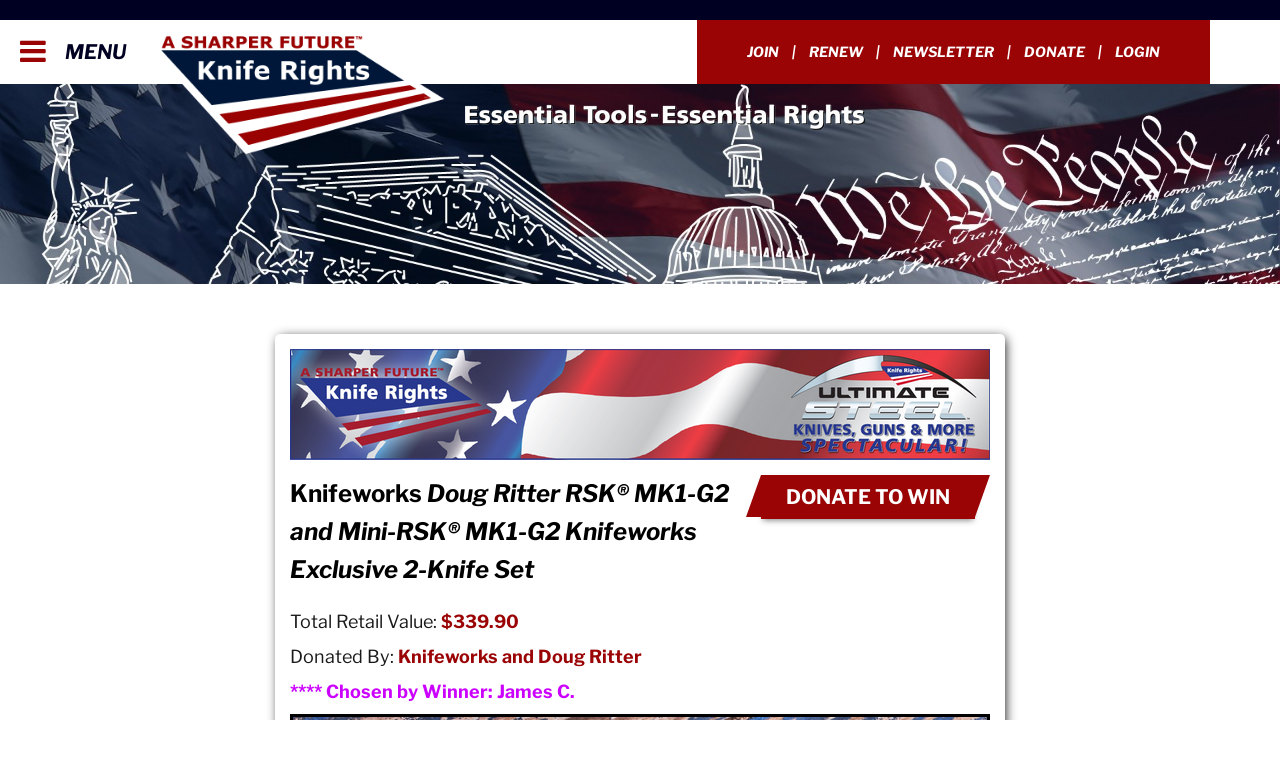

--- FILE ---
content_type: text/html; charset=UTF-8
request_url: https://kniferights.org/ultimatesteelprize/doug-ritter-rsk-folder-set-2022/
body_size: 30277
content:
                        
<!doctype html>
<html lang="en-US">
<head>
<meta charset="utf-8">
<meta http-equiv="x-ua-compatible" content="ie=edge">
<meta name="viewport" content="width=device-width, initial-scale=1">
<link href="https://maxcdn.bootstrapcdn.com/font-awesome/4.7.0/css/font-awesome.min.css" rel="stylesheet">



<link href="https://maxcdn.bootstrapcdn.com/font-awesome/4.7.0/css/font-awesome.min.css" rel="stylesheet">
<link href="https://kniferights.org/wp-content/cache/background-css/1/kniferights.org/wp-content/themes/kniferights/assets/styles/owl.carousel.min.css?wpr_t=1768635870" rel="stylesheet">
<meta name="google-site-verification" content="dio3aIP6q0RcSlWjOkCM0-carlJcXwjmJ0_eR6ktyaI" />
<title>Doug Ritter RSK Folder Set 2022 &#8211; Knife Rights</title>
<link data-rocket-preload as="style" data-wpr-hosted-gf-parameters="family=Lusitana%3A400%2C700%7CLibre%20Franklin%3A100%2C100i%2C200%2C200i%2C300%2C300i%2C400%2C400i%2C500%2C500i%2C600%2C600i%2C700%2C700i%2C800%2C800i%2C900%2C900i%7CNoto%20Serif%3A400%2C400i%2C700%2C700i%7CABeeZee%7CAbel%7CAbril%20Fatface%7CAclonica%7CAcme%7CActor%7CAdamina%7CAdvent%20Pro%7CAguafina%20Script%7CAkronim%7CAladin%7CAldrich%7CAlef%7CAlegreya%7CAlegreya%20SC%7CAlegreya%20Sans%7CAlegreya%20Sans%20SC%7CAlex%20Brush%7CAlfa%20Slab%20One%7CAlice%7CAlike%7CAlike%20Angular%7CAllan%7CAllerta%7CAllerta%20Stencil%7CAllura%7CAlmendra%7CAlmendra%20Display%7CAlmendra%20SC%7CAmarante%7CAmaranth%7CAmatic%20SC%7CAmethysta%7CAnaheim%7CAndada%7CAndika%7CAngkor%7CAnnie%20Use%20Your%20Telescope%7CAnonymous%20Pro%7CAntic%7CAntic%20Didone%7CAntic%20Slab%7CAnton%7CArapey%7CArbutus%7CArbutus%20Slab%7CArchitects%20Daughter%7CArchivo%20Black%7CArchivo%20Narrow%7CArimo%7CArizonia%7CArmata%7CArtifika%7CArvo%7CAsap%7CAsset%7CAstloch%7CAsul%7CAtomic%20Age%7CAubrey%7CAudiowide%7CAutour%20One%7CAverage%7CAverage%20Sans%7CAveria%20Gruesa%20Libre%7CAveria%20Libre%7CAveria%20Sans%20Libre%7CAveria%20Serif%20Libre%7CBad%20Script%7CBalthazar%7CBangers%7CBasic%7CBattambang%7CBaumans%7CBayon%7CBelgrano%7CBelleza%7CBenchNine%7CBentham%7CBerkshire%20Swash%7CBevan%7CBigelow%20Rules%7CBigshot%20One%7CBilbo%7CBilbo%20Swash%20Caps%7CBitter%7CBlack%20Ops%20One%7CBokor%7CBonbon%7CBoogaloo%7CBowlby%20One%7CBowlby%20One%20SC%7CBrawler%7CBree%20Serif%7CBubblegum%20Sans%7CBubbler%20One%7CBuda%7CBuenard%7CButcherman%7CButterfly%20Kids%7CCabin%7CCabin%20Condensed%7CCabin%20Sketch%7CCaesar%20Dressing%7CCagliostro%7CCalligraffitti%7CCambo%7CCandal%7CCantarell%7CCantata%20One%7CCantora%20One%7CCapriola%7CCardo%7CCarme%7CCarrois%20Gothic%7CCarrois%20Gothic%20SC%7CCarter%20One%7CCaudex%7CCedarville%20Cursive%7CCeviche%20One%7CChanga%20One%7CChango%7CChau%20Philomene%20One%7CChela%20One%7CChelsea%20Market%7CChenla%7CCherry%20Cream%20Soda%7CCherry%20Swash%7CChewy%7CChicle%7CChivo%7CCinzel%7CCinzel%20Decorative%7CClicker%20Script%7CCoda%7CCoda%20Caption%7CCodystar%7CCombo%7CComfortaa%7CComing%20Soon%7CConcert%20One%7CCondiment%7CContent%7CContrail%20One%7CConvergence%7CCookie%7CCopse%7CCorben%7CCourgette%7CCousine%7CCoustard%7CCovered%20By%20Your%20Grace%7CCrafty%20Girls%7CCreepster%7CCrete%20Round%7CCrimson%20Text%7CCroissant%20One%7CCrushed%7CCuprum%7CCutive%7CCutive%20Mono%7CDamion%7CDancing%20Script%7CDangrek%7CDawning%20of%20a%20New%20Day%7CDays%20One%7CDelius%7CDelius%20Swash%20Caps%7CDelius%20Unicase%7CDella%20Respira%7CDenk%20One%7CDevonshire%7CDhurjati%7CDidact%20Gothic%7CDiplomata%7CDiplomata%20SC%7CDomine%7CDonegal%20One%7CDoppio%20One%7CDorsa%7CDosis%7CDr%20Sugiyama%7CDroid%20Sans%7CDroid%20Sans%20Mono%7CDroid%20Serif%7CDuru%20Sans%7CDynalight%7CEB%20Garamond%7CEagle%20Lake%7CEater%7CEconomica%7CEk%20Mukta%7CElectrolize%7CElsie%7CElsie%20Swash%20Caps%7CEmblema%20One%7CEmilys%20Candy%7CEngagement%7CEnglebert%7CEnriqueta%7CErica%20One%7CEsteban%7CEuphoria%20Script%7CEwert%7CExo%7CExo%202%7CExpletus%20Sans%7CFanwood%20Text%7CFascinate%7CFascinate%20Inline%7CFaster%20One%7CFasthand%7CFauna%20One%7CFederant%7CFedero%7CFelipa%7CFenix%7CFinger%20Paint%7CFira%20Mono%7CFira%20Sans%7CFjalla%20One%7CFjord%20One%7CFlamenco%7CFlavors%7CFondamento%7CFontdiner%20Swanky%7CForum%7CFrancois%20One%7CFreckle%20Face%7CFredericka%20the%20Great%7CFredoka%20One%7CFreehand%7CFresca%7CFrijole%7CFruktur%7CFugaz%20One%7CGFS%20Didot%7CGFS%20Neohellenic%7CGabriela%7CGafata%7CGaldeano%7CGalindo%7CGentium%20Basic%7CGentium%20Book%20Basic%7CGeo%7CGeostar%7CGeostar%20Fill%7CGermania%20One%7CGidugu%7CGilda%20Display%7CGive%20You%20Glory%7CGlass%20Antiqua%7CGlegoo%7CGloria%20Hallelujah%7CGoblin%20One%7CGochi%20Hand%7CGorditas%7CGoudy%20Bookletter%201911%7CGraduate%7CGrand%20Hotel%7CGravitas%20One%7CGreat%20Vibes%7CGriffy%7CGruppo%7CGudea%7CHabibi%7CHalant%7CHammersmith%20One%7CHanalei%7CHanalei%20Fill%7CHandlee%7CHanuman%7CHappy%20Monkey%7CHeadland%20One%7CHenny%20Penny%7CHerr%20Von%20Muellerhoff%7CHind%7CHoltwood%20One%20SC%7CHomemade%20Apple%7CHomenaje%7CIM%20Fell%20DW%20Pica%7CIM%20Fell%20DW%20Pica%20SC%7CIM%20Fell%20Double%20Pica%7CIM%20Fell%20Double%20Pica%20SC%7CIM%20Fell%20English%7CIM%20Fell%20English%20SC%7CIM%20Fell%20French%20Canon%7CIM%20Fell%20French%20Canon%20SC%7CIM%20Fell%20Great%20Primer%7CIM%20Fell%20Great%20Primer%20SC%7CIceberg%7CIceland%7CImprima%7CInconsolata%7CInder%7CIndie%20Flower%7CInika%7CIrish%20Grover%7CIstok%20Web%7CItaliana%7CItalianno%7CJacques%20Francois%7CJacques%20Francois%20Shadow%7CJim%20Nightshade%7CJockey%20One%7CJolly%20Lodger%7CJosefin%20Sans%7CJosefin%20Slab%7CJoti%20One%7CJudson%7CJulee%7CJulius%20Sans%20One%7CJunge%7CJura%7CJust%20Another%20Hand%7CJust%20Me%20Again%20Down%20Here%7CKalam%7CKameron%7CKantumruy%7CKarla%7CKarma%7CKaushan%20Script%7CKavoon%7CKdam%20Thmor%7CKeania%20One%7CKelly%20Slab%7CKenia%7CKhand%7CKhmer%7CKite%20One%7CKnewave%7CKotta%20One%7CKoulen%7CKranky%7CKreon%7CKristi%7CKrona%20One%7CLa%20Belle%20Aurore%7CLaila%7CLancelot%7CLato%7CLeague%20Script%7CLeckerli%20One%7CLedger%7CLekton%7CLemon%7CLibre%20Baskerville%7CLife%20Savers%7CLilita%20One%7CLily%20Script%20One%7CLimelight%7CLinden%20Hill%7CLobster%7CLobster%20Two%7CLondrina%20Outline%7CLondrina%20Shadow%7CLondrina%20Sketch%7CLondrina%20Solid%7CLora%7CLove%20Ya%20Like%20A%20Sister%7CLoved%20by%20the%20King%7CLovers%20Quarrel%7CLuckiest%20Guy%7CLusitana%7CLustria%7CMacondo%7CMacondo%20Swash%20Caps%7CMagra%7CMaiden%20Orange%7CMako%7CMallanna%7CMandali%7CMarcellus%7CMarcellus%20SC%7CMarck%20Script%7CMargarine%7CMarko%20One%7CMarmelad%7CMarvel%7CMate%7CMate%20SC%7CMaven%20Pro%7CMcLaren%7CMeddon%7CMedievalSharp%7CMedula%20One%7CMegrim%7CMeie%20Script%7CMerienda%7CMerienda%20One%7CMerriweather%7CMerriweather%20Sans%7CMetal%7CMetal%20Mania%7CMetamorphous%7CMetrophobic%7CMichroma%7CMilonga%7CMiltonian%7CMiltonian%20Tattoo%7CMiniver%7CMiss%20Fajardose%7CModern%20Antiqua%7CMolengo%7CMolle%7CMonda%7CMonofett%7CMonoton%7CMonsieur%20La%20Doulaise%7CMontaga%7CMontez%7CMontserrat%7CMontserrat%20Alternates%7CMontserrat%20Subrayada%7CMoul%7CMoulpali%7CMountains%20of%20Christmas%7CMouse%20Memoirs%7CMr%20Bedfort%7CMr%20Dafoe%7CMr%20De%20Haviland%7CMrs%20Saint%20Delafield%7CMrs%20Sheppards%7CMuli%7CMystery%20Quest%7CNTR%7CNeucha%7CNeuton%7CNew%20Rocker%7CNews%20Cycle%7CNiconne%7CNixie%20One%7CNobile%7CNokora%7CNorican%7CNosifer%7CNothing%20You%20Could%20Do%7CNoticia%20Text%7CNoto%20Sans%7CNoto%20Serif%7CNova%20Cut%7CNova%20Flat%7CNova%20Mono%7CNova%20Oval%7CNova%20Round%7CNova%20Script%7CNova%20Slim%7CNova%20Square%7CNumans%7CNunito%7COdor%20Mean%20Chey%7COffside%7COld%20Standard%20TT%7COldenburg%7COleo%20Script%7COleo%20Script%20Swash%20Caps%7COpen%20Sans%7COpen%20Sans%20Condensed%7COranienbaum%7COrbitron%7COregano%7COrienta%7COriginal%20Surfer%7COswald%7COver%20the%20Rainbow%7COverlock%7COverlock%20SC%7COvo%7COxygen%7COxygen%20Mono%7CPT%20Mono%7CPT%20Sans%7CPT%20Sans%20Caption%7CPT%20Sans%20Narrow%7CPT%20Serif%7CPT%20Serif%20Caption%7CPacifico%7CPaprika%7CParisienne%7CPassero%20One%7CPassion%20One%7CPathway%20Gothic%20One%7CPatrick%20Hand%7CPatrick%20Hand%20SC%7CPatua%20One%7CPaytone%20One%7CPeralta%7CPermanent%20Marker%7CPetit%20Formal%20Script%7CPetrona%7CPhilosopher%7CPiedra%7CPinyon%20Script%7CPirata%20One%7CPlaster%7CPlay%7CPlayball%7CPlayfair%20Display%7CPlayfair%20Display%20SC%7CPodkova%7CPoiret%20One%7CPoller%20One%7CPoly%7CPompiere%7CPontano%20Sans%7CPort%20Lligat%20Sans%7CPort%20Lligat%20Slab%7CPrata%7CPreahvihear%7CPress%20Start%202P%7CPrincess%20Sofia%7CProciono%7CProsto%20One%7CPuritan%7CPurple%20Purse%7CQuando%7CQuantico%7CQuattrocento%7CQuattrocento%20Sans%7CQuestrial%7CQuicksand%7CQuintessential%7CQwigley%7CRacing%20Sans%20One%7CRadley%7CRajdhani%7CRaleway%7CRaleway%20Dots%7CRamabhadra%7CRambla%7CRammetto%20One%7CRanchers%7CRancho%7CRationale%7CRedressed%7CReenie%20Beanie%7CRevalia%7CRibeye%7CRibeye%20Marrow%7CRighteous%7CRisque%7CRoboto%7CRoboto%20Condensed%7CRoboto%20Slab%7CRochester%7CRock%20Salt%7CRokkitt%7CRomanesco%7CRopa%20Sans%7CRosario%7CRosarivo%7CRouge%20Script%7CRozha%20One%7CRubik%20Mono%20One%7CRubik%20One%7CRuda%7CRufina%7CRuge%20Boogie%7CRuluko%7CRum%20Raisin%7CRuslan%20Display%7CRusso%20One%7CRuthie%7CRye%7CSacramento%7CSail%7CSalsa%7CSanchez%7CSancreek%7CSansita%20One%7CSarina%7CSarpanch%7CSatisfy%7CScada%7CSchoolbell%7CSeaweed%20Script%7CSevillana%7CSeymour%20One%7CShadows%20Into%20Light%7CShadows%20Into%20Light%20Two%7CShanti%7CShare%7CShare%20Tech%7CShare%20Tech%20Mono%7CShojumaru%7CShort%20Stack%7CSiemreap%7CSigmar%20One%7CSignika%7CSignika%20Negative%7CSimonetta%7CSintony%7CSirin%20Stencil%7CSix%20Caps%7CSkranji%7CSlabo%2013px%7CSlabo%2027px%7CSlackey%7CSmokum%7CSmythe%7CSniglet%7CSnippet%7CSnowburst%20One%7CSofadi%20One%7CSofia%7CSonsie%20One%7CSorts%20Mill%20Goudy%7CSource%20Code%20Pro%7CSource%20Sans%20Pro%7CSource%20Serif%20Pro%7CSpecial%20Elite%7CSpicy%20Rice%7CSpinnaker%7CSpirax%7CSquada%20One%7CStalemate%7CStalinist%20One%7CStardos%20Stencil%7CStint%20Ultra%20Condensed%7CStint%20Ultra%20Expanded%7CStoke%7CStrait%7CSue%20Ellen%20Francisco%7CSunshiney%7CSupermercado%20One%7CSuwannaphum%7CSwanky%20and%20Moo%20Moo%7CSyncopate%7CTangerine%7CTaprom%7CTauri%7CTeko%7CTelex%7CTenor%20Sans%7CText%20Me%20One%7CThe%20Girl%20Next%20Door%7CTienne%7CTinos%7CTitan%20One%7CTitillium%20Web%7CTrade%20Winds%7CTrocchi%7CTrochut%7CTrykker%7CTulpen%20One%7CUbuntu%7CUbuntu%20Condensed%7CUbuntu%20Mono%7CUltra%7CUncial%20Antiqua%7CUnderdog%7CUnica%20One%7CUnifrakturCook%7CUnifrakturMaguntia%7CUnkempt%7CUnlock%7CUnna%7CVT323%7CVampiro%20One%7CVarela%7CVarela%20Round%7CVast%20Shadow%7CVesper%20Libre%7CVibur%7CVidaloka%7CViga%7CVoces%7CVolkhov%7CVollkorn%7CVoltaire%7CWaiting%20for%20the%20Sunrise%7CWallpoet%7CWalter%20Turncoat%7CWarnes%7CWellfleet%7CWendy%20One%7CWire%20One%7CYanone%20Kaffeesatz%7CYellowtail%7CYeseva%20One%7CYesteryear%7CZeyada&display=swap" href="https://kniferights.org/wp-content/cache/fonts/1/google-fonts/css/0/2/c/486674236fcf4dfd5b06474ef3686.css" rel="preload">
<link data-wpr-hosted-gf-parameters="family=Lusitana%3A400%2C700%7CLibre%20Franklin%3A100%2C100i%2C200%2C200i%2C300%2C300i%2C400%2C400i%2C500%2C500i%2C600%2C600i%2C700%2C700i%2C800%2C800i%2C900%2C900i%7CNoto%20Serif%3A400%2C400i%2C700%2C700i%7CABeeZee%7CAbel%7CAbril%20Fatface%7CAclonica%7CAcme%7CActor%7CAdamina%7CAdvent%20Pro%7CAguafina%20Script%7CAkronim%7CAladin%7CAldrich%7CAlef%7CAlegreya%7CAlegreya%20SC%7CAlegreya%20Sans%7CAlegreya%20Sans%20SC%7CAlex%20Brush%7CAlfa%20Slab%20One%7CAlice%7CAlike%7CAlike%20Angular%7CAllan%7CAllerta%7CAllerta%20Stencil%7CAllura%7CAlmendra%7CAlmendra%20Display%7CAlmendra%20SC%7CAmarante%7CAmaranth%7CAmatic%20SC%7CAmethysta%7CAnaheim%7CAndada%7CAndika%7CAngkor%7CAnnie%20Use%20Your%20Telescope%7CAnonymous%20Pro%7CAntic%7CAntic%20Didone%7CAntic%20Slab%7CAnton%7CArapey%7CArbutus%7CArbutus%20Slab%7CArchitects%20Daughter%7CArchivo%20Black%7CArchivo%20Narrow%7CArimo%7CArizonia%7CArmata%7CArtifika%7CArvo%7CAsap%7CAsset%7CAstloch%7CAsul%7CAtomic%20Age%7CAubrey%7CAudiowide%7CAutour%20One%7CAverage%7CAverage%20Sans%7CAveria%20Gruesa%20Libre%7CAveria%20Libre%7CAveria%20Sans%20Libre%7CAveria%20Serif%20Libre%7CBad%20Script%7CBalthazar%7CBangers%7CBasic%7CBattambang%7CBaumans%7CBayon%7CBelgrano%7CBelleza%7CBenchNine%7CBentham%7CBerkshire%20Swash%7CBevan%7CBigelow%20Rules%7CBigshot%20One%7CBilbo%7CBilbo%20Swash%20Caps%7CBitter%7CBlack%20Ops%20One%7CBokor%7CBonbon%7CBoogaloo%7CBowlby%20One%7CBowlby%20One%20SC%7CBrawler%7CBree%20Serif%7CBubblegum%20Sans%7CBubbler%20One%7CBuda%7CBuenard%7CButcherman%7CButterfly%20Kids%7CCabin%7CCabin%20Condensed%7CCabin%20Sketch%7CCaesar%20Dressing%7CCagliostro%7CCalligraffitti%7CCambo%7CCandal%7CCantarell%7CCantata%20One%7CCantora%20One%7CCapriola%7CCardo%7CCarme%7CCarrois%20Gothic%7CCarrois%20Gothic%20SC%7CCarter%20One%7CCaudex%7CCedarville%20Cursive%7CCeviche%20One%7CChanga%20One%7CChango%7CChau%20Philomene%20One%7CChela%20One%7CChelsea%20Market%7CChenla%7CCherry%20Cream%20Soda%7CCherry%20Swash%7CChewy%7CChicle%7CChivo%7CCinzel%7CCinzel%20Decorative%7CClicker%20Script%7CCoda%7CCoda%20Caption%7CCodystar%7CCombo%7CComfortaa%7CComing%20Soon%7CConcert%20One%7CCondiment%7CContent%7CContrail%20One%7CConvergence%7CCookie%7CCopse%7CCorben%7CCourgette%7CCousine%7CCoustard%7CCovered%20By%20Your%20Grace%7CCrafty%20Girls%7CCreepster%7CCrete%20Round%7CCrimson%20Text%7CCroissant%20One%7CCrushed%7CCuprum%7CCutive%7CCutive%20Mono%7CDamion%7CDancing%20Script%7CDangrek%7CDawning%20of%20a%20New%20Day%7CDays%20One%7CDelius%7CDelius%20Swash%20Caps%7CDelius%20Unicase%7CDella%20Respira%7CDenk%20One%7CDevonshire%7CDhurjati%7CDidact%20Gothic%7CDiplomata%7CDiplomata%20SC%7CDomine%7CDonegal%20One%7CDoppio%20One%7CDorsa%7CDosis%7CDr%20Sugiyama%7CDroid%20Sans%7CDroid%20Sans%20Mono%7CDroid%20Serif%7CDuru%20Sans%7CDynalight%7CEB%20Garamond%7CEagle%20Lake%7CEater%7CEconomica%7CEk%20Mukta%7CElectrolize%7CElsie%7CElsie%20Swash%20Caps%7CEmblema%20One%7CEmilys%20Candy%7CEngagement%7CEnglebert%7CEnriqueta%7CErica%20One%7CEsteban%7CEuphoria%20Script%7CEwert%7CExo%7CExo%202%7CExpletus%20Sans%7CFanwood%20Text%7CFascinate%7CFascinate%20Inline%7CFaster%20One%7CFasthand%7CFauna%20One%7CFederant%7CFedero%7CFelipa%7CFenix%7CFinger%20Paint%7CFira%20Mono%7CFira%20Sans%7CFjalla%20One%7CFjord%20One%7CFlamenco%7CFlavors%7CFondamento%7CFontdiner%20Swanky%7CForum%7CFrancois%20One%7CFreckle%20Face%7CFredericka%20the%20Great%7CFredoka%20One%7CFreehand%7CFresca%7CFrijole%7CFruktur%7CFugaz%20One%7CGFS%20Didot%7CGFS%20Neohellenic%7CGabriela%7CGafata%7CGaldeano%7CGalindo%7CGentium%20Basic%7CGentium%20Book%20Basic%7CGeo%7CGeostar%7CGeostar%20Fill%7CGermania%20One%7CGidugu%7CGilda%20Display%7CGive%20You%20Glory%7CGlass%20Antiqua%7CGlegoo%7CGloria%20Hallelujah%7CGoblin%20One%7CGochi%20Hand%7CGorditas%7CGoudy%20Bookletter%201911%7CGraduate%7CGrand%20Hotel%7CGravitas%20One%7CGreat%20Vibes%7CGriffy%7CGruppo%7CGudea%7CHabibi%7CHalant%7CHammersmith%20One%7CHanalei%7CHanalei%20Fill%7CHandlee%7CHanuman%7CHappy%20Monkey%7CHeadland%20One%7CHenny%20Penny%7CHerr%20Von%20Muellerhoff%7CHind%7CHoltwood%20One%20SC%7CHomemade%20Apple%7CHomenaje%7CIM%20Fell%20DW%20Pica%7CIM%20Fell%20DW%20Pica%20SC%7CIM%20Fell%20Double%20Pica%7CIM%20Fell%20Double%20Pica%20SC%7CIM%20Fell%20English%7CIM%20Fell%20English%20SC%7CIM%20Fell%20French%20Canon%7CIM%20Fell%20French%20Canon%20SC%7CIM%20Fell%20Great%20Primer%7CIM%20Fell%20Great%20Primer%20SC%7CIceberg%7CIceland%7CImprima%7CInconsolata%7CInder%7CIndie%20Flower%7CInika%7CIrish%20Grover%7CIstok%20Web%7CItaliana%7CItalianno%7CJacques%20Francois%7CJacques%20Francois%20Shadow%7CJim%20Nightshade%7CJockey%20One%7CJolly%20Lodger%7CJosefin%20Sans%7CJosefin%20Slab%7CJoti%20One%7CJudson%7CJulee%7CJulius%20Sans%20One%7CJunge%7CJura%7CJust%20Another%20Hand%7CJust%20Me%20Again%20Down%20Here%7CKalam%7CKameron%7CKantumruy%7CKarla%7CKarma%7CKaushan%20Script%7CKavoon%7CKdam%20Thmor%7CKeania%20One%7CKelly%20Slab%7CKenia%7CKhand%7CKhmer%7CKite%20One%7CKnewave%7CKotta%20One%7CKoulen%7CKranky%7CKreon%7CKristi%7CKrona%20One%7CLa%20Belle%20Aurore%7CLaila%7CLancelot%7CLato%7CLeague%20Script%7CLeckerli%20One%7CLedger%7CLekton%7CLemon%7CLibre%20Baskerville%7CLife%20Savers%7CLilita%20One%7CLily%20Script%20One%7CLimelight%7CLinden%20Hill%7CLobster%7CLobster%20Two%7CLondrina%20Outline%7CLondrina%20Shadow%7CLondrina%20Sketch%7CLondrina%20Solid%7CLora%7CLove%20Ya%20Like%20A%20Sister%7CLoved%20by%20the%20King%7CLovers%20Quarrel%7CLuckiest%20Guy%7CLusitana%7CLustria%7CMacondo%7CMacondo%20Swash%20Caps%7CMagra%7CMaiden%20Orange%7CMako%7CMallanna%7CMandali%7CMarcellus%7CMarcellus%20SC%7CMarck%20Script%7CMargarine%7CMarko%20One%7CMarmelad%7CMarvel%7CMate%7CMate%20SC%7CMaven%20Pro%7CMcLaren%7CMeddon%7CMedievalSharp%7CMedula%20One%7CMegrim%7CMeie%20Script%7CMerienda%7CMerienda%20One%7CMerriweather%7CMerriweather%20Sans%7CMetal%7CMetal%20Mania%7CMetamorphous%7CMetrophobic%7CMichroma%7CMilonga%7CMiltonian%7CMiltonian%20Tattoo%7CMiniver%7CMiss%20Fajardose%7CModern%20Antiqua%7CMolengo%7CMolle%7CMonda%7CMonofett%7CMonoton%7CMonsieur%20La%20Doulaise%7CMontaga%7CMontez%7CMontserrat%7CMontserrat%20Alternates%7CMontserrat%20Subrayada%7CMoul%7CMoulpali%7CMountains%20of%20Christmas%7CMouse%20Memoirs%7CMr%20Bedfort%7CMr%20Dafoe%7CMr%20De%20Haviland%7CMrs%20Saint%20Delafield%7CMrs%20Sheppards%7CMuli%7CMystery%20Quest%7CNTR%7CNeucha%7CNeuton%7CNew%20Rocker%7CNews%20Cycle%7CNiconne%7CNixie%20One%7CNobile%7CNokora%7CNorican%7CNosifer%7CNothing%20You%20Could%20Do%7CNoticia%20Text%7CNoto%20Sans%7CNoto%20Serif%7CNova%20Cut%7CNova%20Flat%7CNova%20Mono%7CNova%20Oval%7CNova%20Round%7CNova%20Script%7CNova%20Slim%7CNova%20Square%7CNumans%7CNunito%7COdor%20Mean%20Chey%7COffside%7COld%20Standard%20TT%7COldenburg%7COleo%20Script%7COleo%20Script%20Swash%20Caps%7COpen%20Sans%7COpen%20Sans%20Condensed%7COranienbaum%7COrbitron%7COregano%7COrienta%7COriginal%20Surfer%7COswald%7COver%20the%20Rainbow%7COverlock%7COverlock%20SC%7COvo%7COxygen%7COxygen%20Mono%7CPT%20Mono%7CPT%20Sans%7CPT%20Sans%20Caption%7CPT%20Sans%20Narrow%7CPT%20Serif%7CPT%20Serif%20Caption%7CPacifico%7CPaprika%7CParisienne%7CPassero%20One%7CPassion%20One%7CPathway%20Gothic%20One%7CPatrick%20Hand%7CPatrick%20Hand%20SC%7CPatua%20One%7CPaytone%20One%7CPeralta%7CPermanent%20Marker%7CPetit%20Formal%20Script%7CPetrona%7CPhilosopher%7CPiedra%7CPinyon%20Script%7CPirata%20One%7CPlaster%7CPlay%7CPlayball%7CPlayfair%20Display%7CPlayfair%20Display%20SC%7CPodkova%7CPoiret%20One%7CPoller%20One%7CPoly%7CPompiere%7CPontano%20Sans%7CPort%20Lligat%20Sans%7CPort%20Lligat%20Slab%7CPrata%7CPreahvihear%7CPress%20Start%202P%7CPrincess%20Sofia%7CProciono%7CProsto%20One%7CPuritan%7CPurple%20Purse%7CQuando%7CQuantico%7CQuattrocento%7CQuattrocento%20Sans%7CQuestrial%7CQuicksand%7CQuintessential%7CQwigley%7CRacing%20Sans%20One%7CRadley%7CRajdhani%7CRaleway%7CRaleway%20Dots%7CRamabhadra%7CRambla%7CRammetto%20One%7CRanchers%7CRancho%7CRationale%7CRedressed%7CReenie%20Beanie%7CRevalia%7CRibeye%7CRibeye%20Marrow%7CRighteous%7CRisque%7CRoboto%7CRoboto%20Condensed%7CRoboto%20Slab%7CRochester%7CRock%20Salt%7CRokkitt%7CRomanesco%7CRopa%20Sans%7CRosario%7CRosarivo%7CRouge%20Script%7CRozha%20One%7CRubik%20Mono%20One%7CRubik%20One%7CRuda%7CRufina%7CRuge%20Boogie%7CRuluko%7CRum%20Raisin%7CRuslan%20Display%7CRusso%20One%7CRuthie%7CRye%7CSacramento%7CSail%7CSalsa%7CSanchez%7CSancreek%7CSansita%20One%7CSarina%7CSarpanch%7CSatisfy%7CScada%7CSchoolbell%7CSeaweed%20Script%7CSevillana%7CSeymour%20One%7CShadows%20Into%20Light%7CShadows%20Into%20Light%20Two%7CShanti%7CShare%7CShare%20Tech%7CShare%20Tech%20Mono%7CShojumaru%7CShort%20Stack%7CSiemreap%7CSigmar%20One%7CSignika%7CSignika%20Negative%7CSimonetta%7CSintony%7CSirin%20Stencil%7CSix%20Caps%7CSkranji%7CSlabo%2013px%7CSlabo%2027px%7CSlackey%7CSmokum%7CSmythe%7CSniglet%7CSnippet%7CSnowburst%20One%7CSofadi%20One%7CSofia%7CSonsie%20One%7CSorts%20Mill%20Goudy%7CSource%20Code%20Pro%7CSource%20Sans%20Pro%7CSource%20Serif%20Pro%7CSpecial%20Elite%7CSpicy%20Rice%7CSpinnaker%7CSpirax%7CSquada%20One%7CStalemate%7CStalinist%20One%7CStardos%20Stencil%7CStint%20Ultra%20Condensed%7CStint%20Ultra%20Expanded%7CStoke%7CStrait%7CSue%20Ellen%20Francisco%7CSunshiney%7CSupermercado%20One%7CSuwannaphum%7CSwanky%20and%20Moo%20Moo%7CSyncopate%7CTangerine%7CTaprom%7CTauri%7CTeko%7CTelex%7CTenor%20Sans%7CText%20Me%20One%7CThe%20Girl%20Next%20Door%7CTienne%7CTinos%7CTitan%20One%7CTitillium%20Web%7CTrade%20Winds%7CTrocchi%7CTrochut%7CTrykker%7CTulpen%20One%7CUbuntu%7CUbuntu%20Condensed%7CUbuntu%20Mono%7CUltra%7CUncial%20Antiqua%7CUnderdog%7CUnica%20One%7CUnifrakturCook%7CUnifrakturMaguntia%7CUnkempt%7CUnlock%7CUnna%7CVT323%7CVampiro%20One%7CVarela%7CVarela%20Round%7CVast%20Shadow%7CVesper%20Libre%7CVibur%7CVidaloka%7CViga%7CVoces%7CVolkhov%7CVollkorn%7CVoltaire%7CWaiting%20for%20the%20Sunrise%7CWallpoet%7CWalter%20Turncoat%7CWarnes%7CWellfleet%7CWendy%20One%7CWire%20One%7CYanone%20Kaffeesatz%7CYellowtail%7CYeseva%20One%7CYesteryear%7CZeyada&display=swap" href="https://kniferights.org/wp-content/cache/fonts/1/google-fonts/css/0/2/c/486674236fcf4dfd5b06474ef3686.css" media="print" onload="this.media=&#039;all&#039;" rel="stylesheet">
<noscript data-wpr-hosted-gf-parameters=""><link rel="stylesheet" href="https://fonts.googleapis.com/css?family=Lusitana%3A400%2C700%7CLibre%20Franklin%3A100%2C100i%2C200%2C200i%2C300%2C300i%2C400%2C400i%2C500%2C500i%2C600%2C600i%2C700%2C700i%2C800%2C800i%2C900%2C900i%7CNoto%20Serif%3A400%2C400i%2C700%2C700i%7CABeeZee%7CAbel%7CAbril%20Fatface%7CAclonica%7CAcme%7CActor%7CAdamina%7CAdvent%20Pro%7CAguafina%20Script%7CAkronim%7CAladin%7CAldrich%7CAlef%7CAlegreya%7CAlegreya%20SC%7CAlegreya%20Sans%7CAlegreya%20Sans%20SC%7CAlex%20Brush%7CAlfa%20Slab%20One%7CAlice%7CAlike%7CAlike%20Angular%7CAllan%7CAllerta%7CAllerta%20Stencil%7CAllura%7CAlmendra%7CAlmendra%20Display%7CAlmendra%20SC%7CAmarante%7CAmaranth%7CAmatic%20SC%7CAmethysta%7CAnaheim%7CAndada%7CAndika%7CAngkor%7CAnnie%20Use%20Your%20Telescope%7CAnonymous%20Pro%7CAntic%7CAntic%20Didone%7CAntic%20Slab%7CAnton%7CArapey%7CArbutus%7CArbutus%20Slab%7CArchitects%20Daughter%7CArchivo%20Black%7CArchivo%20Narrow%7CArimo%7CArizonia%7CArmata%7CArtifika%7CArvo%7CAsap%7CAsset%7CAstloch%7CAsul%7CAtomic%20Age%7CAubrey%7CAudiowide%7CAutour%20One%7CAverage%7CAverage%20Sans%7CAveria%20Gruesa%20Libre%7CAveria%20Libre%7CAveria%20Sans%20Libre%7CAveria%20Serif%20Libre%7CBad%20Script%7CBalthazar%7CBangers%7CBasic%7CBattambang%7CBaumans%7CBayon%7CBelgrano%7CBelleza%7CBenchNine%7CBentham%7CBerkshire%20Swash%7CBevan%7CBigelow%20Rules%7CBigshot%20One%7CBilbo%7CBilbo%20Swash%20Caps%7CBitter%7CBlack%20Ops%20One%7CBokor%7CBonbon%7CBoogaloo%7CBowlby%20One%7CBowlby%20One%20SC%7CBrawler%7CBree%20Serif%7CBubblegum%20Sans%7CBubbler%20One%7CBuda%7CBuenard%7CButcherman%7CButterfly%20Kids%7CCabin%7CCabin%20Condensed%7CCabin%20Sketch%7CCaesar%20Dressing%7CCagliostro%7CCalligraffitti%7CCambo%7CCandal%7CCantarell%7CCantata%20One%7CCantora%20One%7CCapriola%7CCardo%7CCarme%7CCarrois%20Gothic%7CCarrois%20Gothic%20SC%7CCarter%20One%7CCaudex%7CCedarville%20Cursive%7CCeviche%20One%7CChanga%20One%7CChango%7CChau%20Philomene%20One%7CChela%20One%7CChelsea%20Market%7CChenla%7CCherry%20Cream%20Soda%7CCherry%20Swash%7CChewy%7CChicle%7CChivo%7CCinzel%7CCinzel%20Decorative%7CClicker%20Script%7CCoda%7CCoda%20Caption%7CCodystar%7CCombo%7CComfortaa%7CComing%20Soon%7CConcert%20One%7CCondiment%7CContent%7CContrail%20One%7CConvergence%7CCookie%7CCopse%7CCorben%7CCourgette%7CCousine%7CCoustard%7CCovered%20By%20Your%20Grace%7CCrafty%20Girls%7CCreepster%7CCrete%20Round%7CCrimson%20Text%7CCroissant%20One%7CCrushed%7CCuprum%7CCutive%7CCutive%20Mono%7CDamion%7CDancing%20Script%7CDangrek%7CDawning%20of%20a%20New%20Day%7CDays%20One%7CDelius%7CDelius%20Swash%20Caps%7CDelius%20Unicase%7CDella%20Respira%7CDenk%20One%7CDevonshire%7CDhurjati%7CDidact%20Gothic%7CDiplomata%7CDiplomata%20SC%7CDomine%7CDonegal%20One%7CDoppio%20One%7CDorsa%7CDosis%7CDr%20Sugiyama%7CDroid%20Sans%7CDroid%20Sans%20Mono%7CDroid%20Serif%7CDuru%20Sans%7CDynalight%7CEB%20Garamond%7CEagle%20Lake%7CEater%7CEconomica%7CEk%20Mukta%7CElectrolize%7CElsie%7CElsie%20Swash%20Caps%7CEmblema%20One%7CEmilys%20Candy%7CEngagement%7CEnglebert%7CEnriqueta%7CErica%20One%7CEsteban%7CEuphoria%20Script%7CEwert%7CExo%7CExo%202%7CExpletus%20Sans%7CFanwood%20Text%7CFascinate%7CFascinate%20Inline%7CFaster%20One%7CFasthand%7CFauna%20One%7CFederant%7CFedero%7CFelipa%7CFenix%7CFinger%20Paint%7CFira%20Mono%7CFira%20Sans%7CFjalla%20One%7CFjord%20One%7CFlamenco%7CFlavors%7CFondamento%7CFontdiner%20Swanky%7CForum%7CFrancois%20One%7CFreckle%20Face%7CFredericka%20the%20Great%7CFredoka%20One%7CFreehand%7CFresca%7CFrijole%7CFruktur%7CFugaz%20One%7CGFS%20Didot%7CGFS%20Neohellenic%7CGabriela%7CGafata%7CGaldeano%7CGalindo%7CGentium%20Basic%7CGentium%20Book%20Basic%7CGeo%7CGeostar%7CGeostar%20Fill%7CGermania%20One%7CGidugu%7CGilda%20Display%7CGive%20You%20Glory%7CGlass%20Antiqua%7CGlegoo%7CGloria%20Hallelujah%7CGoblin%20One%7CGochi%20Hand%7CGorditas%7CGoudy%20Bookletter%201911%7CGraduate%7CGrand%20Hotel%7CGravitas%20One%7CGreat%20Vibes%7CGriffy%7CGruppo%7CGudea%7CHabibi%7CHalant%7CHammersmith%20One%7CHanalei%7CHanalei%20Fill%7CHandlee%7CHanuman%7CHappy%20Monkey%7CHeadland%20One%7CHenny%20Penny%7CHerr%20Von%20Muellerhoff%7CHind%7CHoltwood%20One%20SC%7CHomemade%20Apple%7CHomenaje%7CIM%20Fell%20DW%20Pica%7CIM%20Fell%20DW%20Pica%20SC%7CIM%20Fell%20Double%20Pica%7CIM%20Fell%20Double%20Pica%20SC%7CIM%20Fell%20English%7CIM%20Fell%20English%20SC%7CIM%20Fell%20French%20Canon%7CIM%20Fell%20French%20Canon%20SC%7CIM%20Fell%20Great%20Primer%7CIM%20Fell%20Great%20Primer%20SC%7CIceberg%7CIceland%7CImprima%7CInconsolata%7CInder%7CIndie%20Flower%7CInika%7CIrish%20Grover%7CIstok%20Web%7CItaliana%7CItalianno%7CJacques%20Francois%7CJacques%20Francois%20Shadow%7CJim%20Nightshade%7CJockey%20One%7CJolly%20Lodger%7CJosefin%20Sans%7CJosefin%20Slab%7CJoti%20One%7CJudson%7CJulee%7CJulius%20Sans%20One%7CJunge%7CJura%7CJust%20Another%20Hand%7CJust%20Me%20Again%20Down%20Here%7CKalam%7CKameron%7CKantumruy%7CKarla%7CKarma%7CKaushan%20Script%7CKavoon%7CKdam%20Thmor%7CKeania%20One%7CKelly%20Slab%7CKenia%7CKhand%7CKhmer%7CKite%20One%7CKnewave%7CKotta%20One%7CKoulen%7CKranky%7CKreon%7CKristi%7CKrona%20One%7CLa%20Belle%20Aurore%7CLaila%7CLancelot%7CLato%7CLeague%20Script%7CLeckerli%20One%7CLedger%7CLekton%7CLemon%7CLibre%20Baskerville%7CLife%20Savers%7CLilita%20One%7CLily%20Script%20One%7CLimelight%7CLinden%20Hill%7CLobster%7CLobster%20Two%7CLondrina%20Outline%7CLondrina%20Shadow%7CLondrina%20Sketch%7CLondrina%20Solid%7CLora%7CLove%20Ya%20Like%20A%20Sister%7CLoved%20by%20the%20King%7CLovers%20Quarrel%7CLuckiest%20Guy%7CLusitana%7CLustria%7CMacondo%7CMacondo%20Swash%20Caps%7CMagra%7CMaiden%20Orange%7CMako%7CMallanna%7CMandali%7CMarcellus%7CMarcellus%20SC%7CMarck%20Script%7CMargarine%7CMarko%20One%7CMarmelad%7CMarvel%7CMate%7CMate%20SC%7CMaven%20Pro%7CMcLaren%7CMeddon%7CMedievalSharp%7CMedula%20One%7CMegrim%7CMeie%20Script%7CMerienda%7CMerienda%20One%7CMerriweather%7CMerriweather%20Sans%7CMetal%7CMetal%20Mania%7CMetamorphous%7CMetrophobic%7CMichroma%7CMilonga%7CMiltonian%7CMiltonian%20Tattoo%7CMiniver%7CMiss%20Fajardose%7CModern%20Antiqua%7CMolengo%7CMolle%7CMonda%7CMonofett%7CMonoton%7CMonsieur%20La%20Doulaise%7CMontaga%7CMontez%7CMontserrat%7CMontserrat%20Alternates%7CMontserrat%20Subrayada%7CMoul%7CMoulpali%7CMountains%20of%20Christmas%7CMouse%20Memoirs%7CMr%20Bedfort%7CMr%20Dafoe%7CMr%20De%20Haviland%7CMrs%20Saint%20Delafield%7CMrs%20Sheppards%7CMuli%7CMystery%20Quest%7CNTR%7CNeucha%7CNeuton%7CNew%20Rocker%7CNews%20Cycle%7CNiconne%7CNixie%20One%7CNobile%7CNokora%7CNorican%7CNosifer%7CNothing%20You%20Could%20Do%7CNoticia%20Text%7CNoto%20Sans%7CNoto%20Serif%7CNova%20Cut%7CNova%20Flat%7CNova%20Mono%7CNova%20Oval%7CNova%20Round%7CNova%20Script%7CNova%20Slim%7CNova%20Square%7CNumans%7CNunito%7COdor%20Mean%20Chey%7COffside%7COld%20Standard%20TT%7COldenburg%7COleo%20Script%7COleo%20Script%20Swash%20Caps%7COpen%20Sans%7COpen%20Sans%20Condensed%7COranienbaum%7COrbitron%7COregano%7COrienta%7COriginal%20Surfer%7COswald%7COver%20the%20Rainbow%7COverlock%7COverlock%20SC%7COvo%7COxygen%7COxygen%20Mono%7CPT%20Mono%7CPT%20Sans%7CPT%20Sans%20Caption%7CPT%20Sans%20Narrow%7CPT%20Serif%7CPT%20Serif%20Caption%7CPacifico%7CPaprika%7CParisienne%7CPassero%20One%7CPassion%20One%7CPathway%20Gothic%20One%7CPatrick%20Hand%7CPatrick%20Hand%20SC%7CPatua%20One%7CPaytone%20One%7CPeralta%7CPermanent%20Marker%7CPetit%20Formal%20Script%7CPetrona%7CPhilosopher%7CPiedra%7CPinyon%20Script%7CPirata%20One%7CPlaster%7CPlay%7CPlayball%7CPlayfair%20Display%7CPlayfair%20Display%20SC%7CPodkova%7CPoiret%20One%7CPoller%20One%7CPoly%7CPompiere%7CPontano%20Sans%7CPort%20Lligat%20Sans%7CPort%20Lligat%20Slab%7CPrata%7CPreahvihear%7CPress%20Start%202P%7CPrincess%20Sofia%7CProciono%7CProsto%20One%7CPuritan%7CPurple%20Purse%7CQuando%7CQuantico%7CQuattrocento%7CQuattrocento%20Sans%7CQuestrial%7CQuicksand%7CQuintessential%7CQwigley%7CRacing%20Sans%20One%7CRadley%7CRajdhani%7CRaleway%7CRaleway%20Dots%7CRamabhadra%7CRambla%7CRammetto%20One%7CRanchers%7CRancho%7CRationale%7CRedressed%7CReenie%20Beanie%7CRevalia%7CRibeye%7CRibeye%20Marrow%7CRighteous%7CRisque%7CRoboto%7CRoboto%20Condensed%7CRoboto%20Slab%7CRochester%7CRock%20Salt%7CRokkitt%7CRomanesco%7CRopa%20Sans%7CRosario%7CRosarivo%7CRouge%20Script%7CRozha%20One%7CRubik%20Mono%20One%7CRubik%20One%7CRuda%7CRufina%7CRuge%20Boogie%7CRuluko%7CRum%20Raisin%7CRuslan%20Display%7CRusso%20One%7CRuthie%7CRye%7CSacramento%7CSail%7CSalsa%7CSanchez%7CSancreek%7CSansita%20One%7CSarina%7CSarpanch%7CSatisfy%7CScada%7CSchoolbell%7CSeaweed%20Script%7CSevillana%7CSeymour%20One%7CShadows%20Into%20Light%7CShadows%20Into%20Light%20Two%7CShanti%7CShare%7CShare%20Tech%7CShare%20Tech%20Mono%7CShojumaru%7CShort%20Stack%7CSiemreap%7CSigmar%20One%7CSignika%7CSignika%20Negative%7CSimonetta%7CSintony%7CSirin%20Stencil%7CSix%20Caps%7CSkranji%7CSlabo%2013px%7CSlabo%2027px%7CSlackey%7CSmokum%7CSmythe%7CSniglet%7CSnippet%7CSnowburst%20One%7CSofadi%20One%7CSofia%7CSonsie%20One%7CSorts%20Mill%20Goudy%7CSource%20Code%20Pro%7CSource%20Sans%20Pro%7CSource%20Serif%20Pro%7CSpecial%20Elite%7CSpicy%20Rice%7CSpinnaker%7CSpirax%7CSquada%20One%7CStalemate%7CStalinist%20One%7CStardos%20Stencil%7CStint%20Ultra%20Condensed%7CStint%20Ultra%20Expanded%7CStoke%7CStrait%7CSue%20Ellen%20Francisco%7CSunshiney%7CSupermercado%20One%7CSuwannaphum%7CSwanky%20and%20Moo%20Moo%7CSyncopate%7CTangerine%7CTaprom%7CTauri%7CTeko%7CTelex%7CTenor%20Sans%7CText%20Me%20One%7CThe%20Girl%20Next%20Door%7CTienne%7CTinos%7CTitan%20One%7CTitillium%20Web%7CTrade%20Winds%7CTrocchi%7CTrochut%7CTrykker%7CTulpen%20One%7CUbuntu%7CUbuntu%20Condensed%7CUbuntu%20Mono%7CUltra%7CUncial%20Antiqua%7CUnderdog%7CUnica%20One%7CUnifrakturCook%7CUnifrakturMaguntia%7CUnkempt%7CUnlock%7CUnna%7CVT323%7CVampiro%20One%7CVarela%7CVarela%20Round%7CVast%20Shadow%7CVesper%20Libre%7CVibur%7CVidaloka%7CViga%7CVoces%7CVolkhov%7CVollkorn%7CVoltaire%7CWaiting%20for%20the%20Sunrise%7CWallpoet%7CWalter%20Turncoat%7CWarnes%7CWellfleet%7CWendy%20One%7CWire%20One%7CYanone%20Kaffeesatz%7CYellowtail%7CYeseva%20One%7CYesteryear%7CZeyada&#038;display=swap"></noscript>
<meta name='robots' content='max-image-preview:large' />
<link rel='dns-prefetch' href='//cdnjs.cloudflare.com' />
<link href='https://fonts.gstatic.com' crossorigin rel='preconnect' />
<link rel="alternate" title="oEmbed (JSON)" type="application/json+oembed" href="https://kniferights.org/wp-json/oembed/1.0/embed?url=https%3A%2F%2Fkniferights.org%2Fultimatesteelprize%2Fdoug-ritter-rsk-folder-set-2022%2F" />
<link rel="alternate" title="oEmbed (XML)" type="text/xml+oembed" href="https://kniferights.org/wp-json/oembed/1.0/embed?url=https%3A%2F%2Fkniferights.org%2Fultimatesteelprize%2Fdoug-ritter-rsk-folder-set-2022%2F&#038;format=xml" />
<style id='wp-img-auto-sizes-contain-inline-css' type='text/css'>
img:is([sizes=auto i],[sizes^="auto," i]){contain-intrinsic-size:3000px 1500px}
/*# sourceURL=wp-img-auto-sizes-contain-inline-css */
</style>
<link rel='stylesheet' id='wc-blocks-integration-css' href='https://kniferights.org/wp-content/plugins/woocommerce-subscriptions/vendor/woocommerce/subscriptions-core/build/index.css?ver=6.9.0' type='text/css' media='all' />
<style id='wp-emoji-styles-inline-css' type='text/css'>

	img.wp-smiley, img.emoji {
		display: inline !important;
		border: none !important;
		box-shadow: none !important;
		height: 1em !important;
		width: 1em !important;
		margin: 0 0.07em !important;
		vertical-align: -0.1em !important;
		background: none !important;
		padding: 0 !important;
	}
/*# sourceURL=wp-emoji-styles-inline-css */
</style>
<style id='wp-block-library-inline-css' type='text/css'>
:root{--wp-block-synced-color:#7a00df;--wp-block-synced-color--rgb:122,0,223;--wp-bound-block-color:var(--wp-block-synced-color);--wp-editor-canvas-background:#ddd;--wp-admin-theme-color:#007cba;--wp-admin-theme-color--rgb:0,124,186;--wp-admin-theme-color-darker-10:#006ba1;--wp-admin-theme-color-darker-10--rgb:0,107,160.5;--wp-admin-theme-color-darker-20:#005a87;--wp-admin-theme-color-darker-20--rgb:0,90,135;--wp-admin-border-width-focus:2px}@media (min-resolution:192dpi){:root{--wp-admin-border-width-focus:1.5px}}.wp-element-button{cursor:pointer}:root .has-very-light-gray-background-color{background-color:#eee}:root .has-very-dark-gray-background-color{background-color:#313131}:root .has-very-light-gray-color{color:#eee}:root .has-very-dark-gray-color{color:#313131}:root .has-vivid-green-cyan-to-vivid-cyan-blue-gradient-background{background:linear-gradient(135deg,#00d084,#0693e3)}:root .has-purple-crush-gradient-background{background:linear-gradient(135deg,#34e2e4,#4721fb 50%,#ab1dfe)}:root .has-hazy-dawn-gradient-background{background:linear-gradient(135deg,#faaca8,#dad0ec)}:root .has-subdued-olive-gradient-background{background:linear-gradient(135deg,#fafae1,#67a671)}:root .has-atomic-cream-gradient-background{background:linear-gradient(135deg,#fdd79a,#004a59)}:root .has-nightshade-gradient-background{background:linear-gradient(135deg,#330968,#31cdcf)}:root .has-midnight-gradient-background{background:linear-gradient(135deg,#020381,#2874fc)}:root{--wp--preset--font-size--normal:16px;--wp--preset--font-size--huge:42px}.has-regular-font-size{font-size:1em}.has-larger-font-size{font-size:2.625em}.has-normal-font-size{font-size:var(--wp--preset--font-size--normal)}.has-huge-font-size{font-size:var(--wp--preset--font-size--huge)}.has-text-align-center{text-align:center}.has-text-align-left{text-align:left}.has-text-align-right{text-align:right}.has-fit-text{white-space:nowrap!important}#end-resizable-editor-section{display:none}.aligncenter{clear:both}.items-justified-left{justify-content:flex-start}.items-justified-center{justify-content:center}.items-justified-right{justify-content:flex-end}.items-justified-space-between{justify-content:space-between}.screen-reader-text{border:0;clip-path:inset(50%);height:1px;margin:-1px;overflow:hidden;padding:0;position:absolute;width:1px;word-wrap:normal!important}.screen-reader-text:focus{background-color:#ddd;clip-path:none;color:#444;display:block;font-size:1em;height:auto;left:5px;line-height:normal;padding:15px 23px 14px;text-decoration:none;top:5px;width:auto;z-index:100000}html :where(.has-border-color){border-style:solid}html :where([style*=border-top-color]){border-top-style:solid}html :where([style*=border-right-color]){border-right-style:solid}html :where([style*=border-bottom-color]){border-bottom-style:solid}html :where([style*=border-left-color]){border-left-style:solid}html :where([style*=border-width]){border-style:solid}html :where([style*=border-top-width]){border-top-style:solid}html :where([style*=border-right-width]){border-right-style:solid}html :where([style*=border-bottom-width]){border-bottom-style:solid}html :where([style*=border-left-width]){border-left-style:solid}html :where(img[class*=wp-image-]){height:auto;max-width:100%}:where(figure){margin:0 0 1em}html :where(.is-position-sticky){--wp-admin--admin-bar--position-offset:var(--wp-admin--admin-bar--height,0px)}@media screen and (max-width:600px){html :where(.is-position-sticky){--wp-admin--admin-bar--position-offset:0px}}

/*# sourceURL=wp-block-library-inline-css */
</style><link rel='stylesheet' id='wc-blocks-style-css' href='https://kniferights.org/wp-content/plugins/woocommerce/assets/client/blocks/wc-blocks.css?ver=wc-10.4.3' type='text/css' media='all' />
<style id='global-styles-inline-css' type='text/css'>
:root{--wp--preset--aspect-ratio--square: 1;--wp--preset--aspect-ratio--4-3: 4/3;--wp--preset--aspect-ratio--3-4: 3/4;--wp--preset--aspect-ratio--3-2: 3/2;--wp--preset--aspect-ratio--2-3: 2/3;--wp--preset--aspect-ratio--16-9: 16/9;--wp--preset--aspect-ratio--9-16: 9/16;--wp--preset--color--black: #000000;--wp--preset--color--cyan-bluish-gray: #abb8c3;--wp--preset--color--white: #ffffff;--wp--preset--color--pale-pink: #f78da7;--wp--preset--color--vivid-red: #cf2e2e;--wp--preset--color--luminous-vivid-orange: #ff6900;--wp--preset--color--luminous-vivid-amber: #fcb900;--wp--preset--color--light-green-cyan: #7bdcb5;--wp--preset--color--vivid-green-cyan: #00d084;--wp--preset--color--pale-cyan-blue: #8ed1fc;--wp--preset--color--vivid-cyan-blue: #0693e3;--wp--preset--color--vivid-purple: #9b51e0;--wp--preset--gradient--vivid-cyan-blue-to-vivid-purple: linear-gradient(135deg,rgb(6,147,227) 0%,rgb(155,81,224) 100%);--wp--preset--gradient--light-green-cyan-to-vivid-green-cyan: linear-gradient(135deg,rgb(122,220,180) 0%,rgb(0,208,130) 100%);--wp--preset--gradient--luminous-vivid-amber-to-luminous-vivid-orange: linear-gradient(135deg,rgb(252,185,0) 0%,rgb(255,105,0) 100%);--wp--preset--gradient--luminous-vivid-orange-to-vivid-red: linear-gradient(135deg,rgb(255,105,0) 0%,rgb(207,46,46) 100%);--wp--preset--gradient--very-light-gray-to-cyan-bluish-gray: linear-gradient(135deg,rgb(238,238,238) 0%,rgb(169,184,195) 100%);--wp--preset--gradient--cool-to-warm-spectrum: linear-gradient(135deg,rgb(74,234,220) 0%,rgb(151,120,209) 20%,rgb(207,42,186) 40%,rgb(238,44,130) 60%,rgb(251,105,98) 80%,rgb(254,248,76) 100%);--wp--preset--gradient--blush-light-purple: linear-gradient(135deg,rgb(255,206,236) 0%,rgb(152,150,240) 100%);--wp--preset--gradient--blush-bordeaux: linear-gradient(135deg,rgb(254,205,165) 0%,rgb(254,45,45) 50%,rgb(107,0,62) 100%);--wp--preset--gradient--luminous-dusk: linear-gradient(135deg,rgb(255,203,112) 0%,rgb(199,81,192) 50%,rgb(65,88,208) 100%);--wp--preset--gradient--pale-ocean: linear-gradient(135deg,rgb(255,245,203) 0%,rgb(182,227,212) 50%,rgb(51,167,181) 100%);--wp--preset--gradient--electric-grass: linear-gradient(135deg,rgb(202,248,128) 0%,rgb(113,206,126) 100%);--wp--preset--gradient--midnight: linear-gradient(135deg,rgb(2,3,129) 0%,rgb(40,116,252) 100%);--wp--preset--font-size--small: 13px;--wp--preset--font-size--medium: 20px;--wp--preset--font-size--large: 36px;--wp--preset--font-size--x-large: 42px;--wp--preset--spacing--20: 0.44rem;--wp--preset--spacing--30: 0.67rem;--wp--preset--spacing--40: 1rem;--wp--preset--spacing--50: 1.5rem;--wp--preset--spacing--60: 2.25rem;--wp--preset--spacing--70: 3.38rem;--wp--preset--spacing--80: 5.06rem;--wp--preset--shadow--natural: 6px 6px 9px rgba(0, 0, 0, 0.2);--wp--preset--shadow--deep: 12px 12px 50px rgba(0, 0, 0, 0.4);--wp--preset--shadow--sharp: 6px 6px 0px rgba(0, 0, 0, 0.2);--wp--preset--shadow--outlined: 6px 6px 0px -3px rgb(255, 255, 255), 6px 6px rgb(0, 0, 0);--wp--preset--shadow--crisp: 6px 6px 0px rgb(0, 0, 0);}:where(.is-layout-flex){gap: 0.5em;}:where(.is-layout-grid){gap: 0.5em;}body .is-layout-flex{display: flex;}.is-layout-flex{flex-wrap: wrap;align-items: center;}.is-layout-flex > :is(*, div){margin: 0;}body .is-layout-grid{display: grid;}.is-layout-grid > :is(*, div){margin: 0;}:where(.wp-block-columns.is-layout-flex){gap: 2em;}:where(.wp-block-columns.is-layout-grid){gap: 2em;}:where(.wp-block-post-template.is-layout-flex){gap: 1.25em;}:where(.wp-block-post-template.is-layout-grid){gap: 1.25em;}.has-black-color{color: var(--wp--preset--color--black) !important;}.has-cyan-bluish-gray-color{color: var(--wp--preset--color--cyan-bluish-gray) !important;}.has-white-color{color: var(--wp--preset--color--white) !important;}.has-pale-pink-color{color: var(--wp--preset--color--pale-pink) !important;}.has-vivid-red-color{color: var(--wp--preset--color--vivid-red) !important;}.has-luminous-vivid-orange-color{color: var(--wp--preset--color--luminous-vivid-orange) !important;}.has-luminous-vivid-amber-color{color: var(--wp--preset--color--luminous-vivid-amber) !important;}.has-light-green-cyan-color{color: var(--wp--preset--color--light-green-cyan) !important;}.has-vivid-green-cyan-color{color: var(--wp--preset--color--vivid-green-cyan) !important;}.has-pale-cyan-blue-color{color: var(--wp--preset--color--pale-cyan-blue) !important;}.has-vivid-cyan-blue-color{color: var(--wp--preset--color--vivid-cyan-blue) !important;}.has-vivid-purple-color{color: var(--wp--preset--color--vivid-purple) !important;}.has-black-background-color{background-color: var(--wp--preset--color--black) !important;}.has-cyan-bluish-gray-background-color{background-color: var(--wp--preset--color--cyan-bluish-gray) !important;}.has-white-background-color{background-color: var(--wp--preset--color--white) !important;}.has-pale-pink-background-color{background-color: var(--wp--preset--color--pale-pink) !important;}.has-vivid-red-background-color{background-color: var(--wp--preset--color--vivid-red) !important;}.has-luminous-vivid-orange-background-color{background-color: var(--wp--preset--color--luminous-vivid-orange) !important;}.has-luminous-vivid-amber-background-color{background-color: var(--wp--preset--color--luminous-vivid-amber) !important;}.has-light-green-cyan-background-color{background-color: var(--wp--preset--color--light-green-cyan) !important;}.has-vivid-green-cyan-background-color{background-color: var(--wp--preset--color--vivid-green-cyan) !important;}.has-pale-cyan-blue-background-color{background-color: var(--wp--preset--color--pale-cyan-blue) !important;}.has-vivid-cyan-blue-background-color{background-color: var(--wp--preset--color--vivid-cyan-blue) !important;}.has-vivid-purple-background-color{background-color: var(--wp--preset--color--vivid-purple) !important;}.has-black-border-color{border-color: var(--wp--preset--color--black) !important;}.has-cyan-bluish-gray-border-color{border-color: var(--wp--preset--color--cyan-bluish-gray) !important;}.has-white-border-color{border-color: var(--wp--preset--color--white) !important;}.has-pale-pink-border-color{border-color: var(--wp--preset--color--pale-pink) !important;}.has-vivid-red-border-color{border-color: var(--wp--preset--color--vivid-red) !important;}.has-luminous-vivid-orange-border-color{border-color: var(--wp--preset--color--luminous-vivid-orange) !important;}.has-luminous-vivid-amber-border-color{border-color: var(--wp--preset--color--luminous-vivid-amber) !important;}.has-light-green-cyan-border-color{border-color: var(--wp--preset--color--light-green-cyan) !important;}.has-vivid-green-cyan-border-color{border-color: var(--wp--preset--color--vivid-green-cyan) !important;}.has-pale-cyan-blue-border-color{border-color: var(--wp--preset--color--pale-cyan-blue) !important;}.has-vivid-cyan-blue-border-color{border-color: var(--wp--preset--color--vivid-cyan-blue) !important;}.has-vivid-purple-border-color{border-color: var(--wp--preset--color--vivid-purple) !important;}.has-vivid-cyan-blue-to-vivid-purple-gradient-background{background: var(--wp--preset--gradient--vivid-cyan-blue-to-vivid-purple) !important;}.has-light-green-cyan-to-vivid-green-cyan-gradient-background{background: var(--wp--preset--gradient--light-green-cyan-to-vivid-green-cyan) !important;}.has-luminous-vivid-amber-to-luminous-vivid-orange-gradient-background{background: var(--wp--preset--gradient--luminous-vivid-amber-to-luminous-vivid-orange) !important;}.has-luminous-vivid-orange-to-vivid-red-gradient-background{background: var(--wp--preset--gradient--luminous-vivid-orange-to-vivid-red) !important;}.has-very-light-gray-to-cyan-bluish-gray-gradient-background{background: var(--wp--preset--gradient--very-light-gray-to-cyan-bluish-gray) !important;}.has-cool-to-warm-spectrum-gradient-background{background: var(--wp--preset--gradient--cool-to-warm-spectrum) !important;}.has-blush-light-purple-gradient-background{background: var(--wp--preset--gradient--blush-light-purple) !important;}.has-blush-bordeaux-gradient-background{background: var(--wp--preset--gradient--blush-bordeaux) !important;}.has-luminous-dusk-gradient-background{background: var(--wp--preset--gradient--luminous-dusk) !important;}.has-pale-ocean-gradient-background{background: var(--wp--preset--gradient--pale-ocean) !important;}.has-electric-grass-gradient-background{background: var(--wp--preset--gradient--electric-grass) !important;}.has-midnight-gradient-background{background: var(--wp--preset--gradient--midnight) !important;}.has-small-font-size{font-size: var(--wp--preset--font-size--small) !important;}.has-medium-font-size{font-size: var(--wp--preset--font-size--medium) !important;}.has-large-font-size{font-size: var(--wp--preset--font-size--large) !important;}.has-x-large-font-size{font-size: var(--wp--preset--font-size--x-large) !important;}
/*# sourceURL=global-styles-inline-css */
</style>

<style id='classic-theme-styles-inline-css' type='text/css'>
/*! This file is auto-generated */
.wp-block-button__link{color:#fff;background-color:#32373c;border-radius:9999px;box-shadow:none;text-decoration:none;padding:calc(.667em + 2px) calc(1.333em + 2px);font-size:1.125em}.wp-block-file__button{background:#32373c;color:#fff;text-decoration:none}
/*# sourceURL=/wp-includes/css/classic-themes.min.css */
</style>
<link rel='stylesheet' id='raffle-steel-css' href='https://kniferights.org/wp-content/plugins/raffle-steel/public/css/raffle-steel-public.css?ver=1.0.0' type='text/css' media='all' />
<link rel='stylesheet' id='st-widget-css' href='https://kniferights.org/wp-content/plugins/share-this/css/style.css?ver=6.9' type='text/css' media='all' />
<link rel='stylesheet' id='sumo-pp-single-product-page-css' href='https://kniferights.org/wp-content/plugins/sumopaymentplans/assets/css/sumo-pp-single-product-page.css?ver=6.2' type='text/css' media='all' />
<link rel='stylesheet' id='ultimate-steel-css' href='https://kniferights.org/wp-content/plugins/ultimate-steel/public/css/ultimate-steel-public.css?ver=1.0.0' type='text/css' media='all' />
<link rel='stylesheet' id='woocommerce-layout-css' href='https://kniferights.org/wp-content/plugins/woocommerce/assets/css/woocommerce-layout.css?ver=10.4.3' type='text/css' media='all' />
<link rel='stylesheet' id='woocommerce-smallscreen-css' href='https://kniferights.org/wp-content/plugins/woocommerce/assets/css/woocommerce-smallscreen.css?ver=10.4.3' type='text/css' media='only screen and (max-width: 768px)' />
<link rel='stylesheet' id='woocommerce-general-css' href='https://kniferights.org/wp-content/cache/background-css/1/kniferights.org/wp-content/plugins/woocommerce/assets/css/woocommerce.css?ver=10.4.3&wpr_t=1768635871' type='text/css' media='all' />
<style id='woocommerce-inline-inline-css' type='text/css'>
.woocommerce form .form-row .required { visibility: visible; }
/*# sourceURL=woocommerce-inline-inline-css */
</style>
<link rel='stylesheet' id='upw_theme_standard-css' href='https://kniferights.org/wp-content/plugins/ultimate-posts-widget/css/upw-theme-standard.min.css?ver=6.9' type='text/css' media='all' />
<link rel='stylesheet' id='newsletter-css' href='https://kniferights.org/wp-content/plugins/newsletter/style.css?ver=9.1.0' type='text/css' media='all' />
<link rel='stylesheet' id='login-with-ajax-css' href='https://kniferights.org/wp-content/cache/background-css/1/kniferights.org/wp-content/plugins/login-with-ajax/templates/widget.css?ver=4.5.1&wpr_t=1768635871' type='text/css' media='all' />
<link rel='stylesheet' id='sage/css-css' href='https://kniferights.org/wp-content/cache/background-css/1/kniferights.org/wp-content/themes/kniferights/dist/styles/main.css?wpr_t=1768635871' type='text/css' media='all' />
<style id='rocket-lazyload-inline-css' type='text/css'>
.rll-youtube-player{position:relative;padding-bottom:56.23%;height:0;overflow:hidden;max-width:100%;}.rll-youtube-player:focus-within{outline: 2px solid currentColor;outline-offset: 5px;}.rll-youtube-player iframe{position:absolute;top:0;left:0;width:100%;height:100%;z-index:100;background:0 0}.rll-youtube-player img{bottom:0;display:block;left:0;margin:auto;max-width:100%;width:100%;position:absolute;right:0;top:0;border:none;height:auto;-webkit-transition:.4s all;-moz-transition:.4s all;transition:.4s all}.rll-youtube-player img:hover{-webkit-filter:brightness(75%)}.rll-youtube-player .play{height:100%;width:100%;left:0;top:0;position:absolute;background:var(--wpr-bg-e0ac56ab-ec11-4af3-9d8b-6dbea4159c8c) no-repeat center;background-color: transparent !important;cursor:pointer;border:none;}
/*# sourceURL=rocket-lazyload-inline-css */
</style>
<script type="text/javascript" src="https://kniferights.org/wp-includes/js/jquery/jquery.min.js?ver=3.7.1" id="jquery-core-js"></script>
<script type="text/javascript" src="https://kniferights.org/wp-includes/js/jquery/jquery-migrate.min.js?ver=3.4.1" id="jquery-migrate-js"></script>
<script type="text/javascript" src="https://cdnjs.cloudflare.com/ajax/libs/1000hz-bootstrap-validator/0.11.5/validator.min.js?ver=1.0.0" id="validatorjs-js"></script>
<script type="text/javascript" src="https://kniferights.org/wp-content/plugins/raffle-steel/public/js/jquery-masked-input.js?ver=1.0.0" id="jquery-masked-input-js"></script>
<script type="text/javascript" src="https://kniferights.org/wp-content/plugins/raffle-steel/public/js/jquery.lazy.min.js?ver=1.0.0" id="jquery-lazy-load-js"></script>
<script type="text/javascript" src="https://kniferights.org/wp-content/plugins/raffle-steel/public/js/raffle-steel-public.js?ver=1.0.0" id="raffle-steel-js"></script>
<script type="text/javascript" id="sumo-pp-single-product-page-js-extra">
/* <![CDATA[ */
var sumo_pp_single_product_page = {"wp_ajax_url":"https://kniferights.org/wp-admin/admin-ajax.php","product":"73542","get_wc_booking_deposit_fields_nonce":"3b359baca8","hide_product_price":"no"};
//# sourceURL=sumo-pp-single-product-page-js-extra
/* ]]> */
</script>
<script type="text/javascript" src="https://kniferights.org/wp-content/plugins/sumopaymentplans/assets/js/frontend/sumo-pp-single-product-page.js?ver=6.2" id="sumo-pp-single-product-page-js"></script>
<script type="text/javascript" id="sumo-pp-checkout-page-js-extra">
/* <![CDATA[ */
var sumo_pp_checkout_page = {"wp_ajax_url":"https://kniferights.org/wp-admin/admin-ajax.php","is_user_logged_in":"","orderpp_nonce":"f4d82a43b6","can_user_deposit_payment":"","maybe_prevent_from_hiding_guest_signup_form":""};
//# sourceURL=sumo-pp-checkout-page-js-extra
/* ]]> */
</script>
<script type="text/javascript" src="https://kniferights.org/wp-content/plugins/sumopaymentplans/assets/js/frontend/sumo-pp-checkout-page.js?ver=6.2" id="sumo-pp-checkout-page-js"></script>
<script type="text/javascript" id="sumo-pp-my-account-page-js-extra">
/* <![CDATA[ */
var sumo_pp_my_account_page = {"wp_ajax_url":"https://kniferights.org/wp-admin/admin-ajax.php","show_more_notes_label":"Show More","show_less_notes_label":"Show Less","myaccount_nonce":"be634bd8a3"};
//# sourceURL=sumo-pp-my-account-page-js-extra
/* ]]> */
</script>
<script type="text/javascript" src="https://kniferights.org/wp-content/plugins/sumopaymentplans/assets/js/frontend/sumo-pp-my-account-page.js?ver=6.2" id="sumo-pp-my-account-page-js"></script>
<script type="text/javascript" src="https://kniferights.org/wp-content/plugins/ultimate-steel/public/js/ultimate-steel-public.js?ver=1.0.0" id="ultimate-steel-js"></script>
<script type="text/javascript" src="https://kniferights.org/wp-content/plugins/woocommerce/assets/js/jquery-blockui/jquery.blockUI.min.js?ver=2.7.0-wc.10.4.3" id="wc-jquery-blockui-js" defer="defer" data-wp-strategy="defer"></script>
<script type="text/javascript" src="https://kniferights.org/wp-content/plugins/woocommerce/assets/js/js-cookie/js.cookie.min.js?ver=2.1.4-wc.10.4.3" id="wc-js-cookie-js" defer="defer" data-wp-strategy="defer"></script>
<script type="text/javascript" id="woocommerce-js-extra">
/* <![CDATA[ */
var woocommerce_params = {"ajax_url":"/wp-admin/admin-ajax.php","wc_ajax_url":"/?wc-ajax=%%endpoint%%","i18n_password_show":"Show password","i18n_password_hide":"Hide password"};
//# sourceURL=woocommerce-js-extra
/* ]]> */
</script>
<script type="text/javascript" src="https://kniferights.org/wp-content/plugins/woocommerce/assets/js/frontend/woocommerce.min.js?ver=10.4.3" id="woocommerce-js" defer="defer" data-wp-strategy="defer"></script>
<script type="text/javascript" id="login-with-ajax-js-extra">
/* <![CDATA[ */
var LWA = {"ajaxurl":"https://kniferights.org/wp-admin/admin-ajax.php","off":""};
//# sourceURL=login-with-ajax-js-extra
/* ]]> */
</script>
<script type="text/javascript" src="https://kniferights.org/wp-content/plugins/login-with-ajax/templates/login-with-ajax.legacy.min.js?ver=4.5.1" id="login-with-ajax-js"></script>
<script type="text/javascript" src="https://kniferights.org/wp-content/plugins/login-with-ajax/ajaxify/ajaxify.min.js?ver=4.5.1" id="login-with-ajax-ajaxify-js"></script>
<link rel="https://api.w.org/" href="https://kniferights.org/wp-json/" /><link rel="alternate" title="JSON" type="application/json" href="https://kniferights.org/wp-json/wp/v2/ultimatesteelprize/73542" /><link rel="EditURI" type="application/rsd+xml" title="RSD" href="https://kniferights.org/xmlrpc.php?rsd" />
<meta name="generator" content="WordPress 6.9" />
<meta name="generator" content="WooCommerce 10.4.3" />
<link rel="canonical" href="https://kniferights.org/ultimatesteelprize/doug-ritter-rsk-folder-set-2022/" />
<link rel='shortlink' href='https://kniferights.org/?p=73542' />
<script charset="utf-8" type="text/javascript">var switchTo5x=true;</script>
<script charset="utf-8" type="text/javascript" id="st_insights_js" src="https://ws.sharethis.com/button/buttons.js?publisher=wp.f6fdf958-5f89-46c3-8471-02f293e35888&amp;product=sharethis-wordpress"></script>
<script charset="utf-8" type="text/javascript">stLight.options({"publisher":"wp.f6fdf958-5f89-46c3-8471-02f293e35888","doNotCopy":true,"hashAddressBar":false,"doNotHash":true});var st_type="wordpress4.7.3";</script>
	<noscript><style>.woocommerce-product-gallery{ opacity: 1 !important; }</style></noscript>
	<link rel="icon" href="https://kniferights.org/wp-content/uploads/2017/02/cropped-Artboard-1-32x32.png" sizes="32x32" />
<link rel="icon" href="https://kniferights.org/wp-content/uploads/2017/02/cropped-Artboard-1-192x192.png" sizes="192x192" />
<link rel="apple-touch-icon" href="https://kniferights.org/wp-content/uploads/2017/02/cropped-Artboard-1-180x180.png" />
<meta name="msapplication-TileImage" content="https://kniferights.org/wp-content/uploads/2017/02/cropped-Artboard-1-270x270.png" />
<style type="text/css"></style>		<style type="text/css" id="wp-custom-css">
			.woocommerce-checkout #payment ul.payment_methods li img {
    width: 48px;
}
body.postid-76661 .blog-card-button.red.pull-right {
	display: none;
}
.section-home-widget .thumb img {
    max-height: 100%;
    object-fit: cover;
}
.woocommerce #customer_details .col-1, .woocommerce #customer_details .col-2 {
    float: left;
    width: 100%;
}
.wrap.container .table img
{
max-width: none;
}
td.align-middle {
    vertical-align: middle !important;
}

.page-divider {
	margin: 3rem 0;
}

.main figure, .main .wp-caption{
	max-width: 100%;
}
@media(max-width: 767px) {
.main .alignleft, .main .alignright {
    display: block;
}
.page-id-80673 main.main p a {
    word-break: inherit;
}	
}

		</style>
		<noscript><style id="rocket-lazyload-nojs-css">.rll-youtube-player, [data-lazy-src]{display:none !important;}</style></noscript>
<script type="text/javascript">
  (function(i,s,o,g,r,a,m){i['GoogleAnalyticsObject']=r;i[r]=i[r]||function(){
  (i[r].q=i[r].q||[]).push(arguments)},i[r].l=1*new Date();a=s.createElement(o),
  m=s.getElementsByTagName(o)[0];a.async=1;a.src=g;m.parentNode.insertBefore(a,m)
  })(window,document,'script','https://www.google-analytics.com/analytics.js','ga');

  ga('create', 'UA-12994655-1', 'auto');
  ga('send', 'pageview');

</script>
<!-- Google tag (gtag.js) --> <script async src="https://www.googletagmanager.com/gtag/js?id=G-QFGMVMGG2R"></script> <script>   window.dataLayer = window.dataLayer || [];   function gtag(){dataLayer.push(arguments);}   gtag('js', new Date());    gtag('config', 'G-QFGMVMGG2R'); </script>







<style id="wpr-lazyload-bg-container"></style><style id="wpr-lazyload-bg-exclusion"></style>
<noscript>
<style id="wpr-lazyload-bg-nostyle">.owl-carousel .owl-video-play-icon{--wpr-bg-aa1596e6-794a-49cc-ab1d-c12fe2bcf40e: url('https://kniferights.org/wp-content/themes/kniferights/assets/styles/owl.video.play.png');}.woocommerce .blockUI.blockOverlay::before{--wpr-bg-8e387dfa-9830-43b6-8221-b303ed482aeb: url('https://kniferights.org/wp-content/plugins/woocommerce/assets/images/icons/loader.svg');}.woocommerce .loader::before{--wpr-bg-9881bea4-2bbb-427e-9b10-26978b4b14cc: url('https://kniferights.org/wp-content/plugins/woocommerce/assets/images/icons/loader.svg');}#add_payment_method #payment div.payment_box .wc-credit-card-form-card-cvc.visa,#add_payment_method #payment div.payment_box .wc-credit-card-form-card-expiry.visa,#add_payment_method #payment div.payment_box .wc-credit-card-form-card-number.visa,.woocommerce-cart #payment div.payment_box .wc-credit-card-form-card-cvc.visa,.woocommerce-cart #payment div.payment_box .wc-credit-card-form-card-expiry.visa,.woocommerce-cart #payment div.payment_box .wc-credit-card-form-card-number.visa,.woocommerce-checkout #payment div.payment_box .wc-credit-card-form-card-cvc.visa,.woocommerce-checkout #payment div.payment_box .wc-credit-card-form-card-expiry.visa,.woocommerce-checkout #payment div.payment_box .wc-credit-card-form-card-number.visa{--wpr-bg-c85b476e-1c3c-463f-b262-94f887239c89: url('https://kniferights.org/wp-content/plugins/woocommerce/assets/images/icons/credit-cards/visa.svg');}#add_payment_method #payment div.payment_box .wc-credit-card-form-card-cvc.mastercard,#add_payment_method #payment div.payment_box .wc-credit-card-form-card-expiry.mastercard,#add_payment_method #payment div.payment_box .wc-credit-card-form-card-number.mastercard,.woocommerce-cart #payment div.payment_box .wc-credit-card-form-card-cvc.mastercard,.woocommerce-cart #payment div.payment_box .wc-credit-card-form-card-expiry.mastercard,.woocommerce-cart #payment div.payment_box .wc-credit-card-form-card-number.mastercard,.woocommerce-checkout #payment div.payment_box .wc-credit-card-form-card-cvc.mastercard,.woocommerce-checkout #payment div.payment_box .wc-credit-card-form-card-expiry.mastercard,.woocommerce-checkout #payment div.payment_box .wc-credit-card-form-card-number.mastercard{--wpr-bg-6e8bf1ba-f98b-45d6-9261-9f0d9a33c8f1: url('https://kniferights.org/wp-content/plugins/woocommerce/assets/images/icons/credit-cards/mastercard.svg');}#add_payment_method #payment div.payment_box .wc-credit-card-form-card-cvc.laser,#add_payment_method #payment div.payment_box .wc-credit-card-form-card-expiry.laser,#add_payment_method #payment div.payment_box .wc-credit-card-form-card-number.laser,.woocommerce-cart #payment div.payment_box .wc-credit-card-form-card-cvc.laser,.woocommerce-cart #payment div.payment_box .wc-credit-card-form-card-expiry.laser,.woocommerce-cart #payment div.payment_box .wc-credit-card-form-card-number.laser,.woocommerce-checkout #payment div.payment_box .wc-credit-card-form-card-cvc.laser,.woocommerce-checkout #payment div.payment_box .wc-credit-card-form-card-expiry.laser,.woocommerce-checkout #payment div.payment_box .wc-credit-card-form-card-number.laser{--wpr-bg-e15f47c2-364a-492d-92bb-5e876a84cf82: url('https://kniferights.org/wp-content/plugins/woocommerce/assets/images/icons/credit-cards/laser.svg');}#add_payment_method #payment div.payment_box .wc-credit-card-form-card-cvc.dinersclub,#add_payment_method #payment div.payment_box .wc-credit-card-form-card-expiry.dinersclub,#add_payment_method #payment div.payment_box .wc-credit-card-form-card-number.dinersclub,.woocommerce-cart #payment div.payment_box .wc-credit-card-form-card-cvc.dinersclub,.woocommerce-cart #payment div.payment_box .wc-credit-card-form-card-expiry.dinersclub,.woocommerce-cart #payment div.payment_box .wc-credit-card-form-card-number.dinersclub,.woocommerce-checkout #payment div.payment_box .wc-credit-card-form-card-cvc.dinersclub,.woocommerce-checkout #payment div.payment_box .wc-credit-card-form-card-expiry.dinersclub,.woocommerce-checkout #payment div.payment_box .wc-credit-card-form-card-number.dinersclub{--wpr-bg-4e4daabb-30e5-4684-ac5f-13692540225c: url('https://kniferights.org/wp-content/plugins/woocommerce/assets/images/icons/credit-cards/diners.svg');}#add_payment_method #payment div.payment_box .wc-credit-card-form-card-cvc.maestro,#add_payment_method #payment div.payment_box .wc-credit-card-form-card-expiry.maestro,#add_payment_method #payment div.payment_box .wc-credit-card-form-card-number.maestro,.woocommerce-cart #payment div.payment_box .wc-credit-card-form-card-cvc.maestro,.woocommerce-cart #payment div.payment_box .wc-credit-card-form-card-expiry.maestro,.woocommerce-cart #payment div.payment_box .wc-credit-card-form-card-number.maestro,.woocommerce-checkout #payment div.payment_box .wc-credit-card-form-card-cvc.maestro,.woocommerce-checkout #payment div.payment_box .wc-credit-card-form-card-expiry.maestro,.woocommerce-checkout #payment div.payment_box .wc-credit-card-form-card-number.maestro{--wpr-bg-aba61955-dcda-4782-bfd0-12c7f0bc9b9a: url('https://kniferights.org/wp-content/plugins/woocommerce/assets/images/icons/credit-cards/maestro.svg');}#add_payment_method #payment div.payment_box .wc-credit-card-form-card-cvc.jcb,#add_payment_method #payment div.payment_box .wc-credit-card-form-card-expiry.jcb,#add_payment_method #payment div.payment_box .wc-credit-card-form-card-number.jcb,.woocommerce-cart #payment div.payment_box .wc-credit-card-form-card-cvc.jcb,.woocommerce-cart #payment div.payment_box .wc-credit-card-form-card-expiry.jcb,.woocommerce-cart #payment div.payment_box .wc-credit-card-form-card-number.jcb,.woocommerce-checkout #payment div.payment_box .wc-credit-card-form-card-cvc.jcb,.woocommerce-checkout #payment div.payment_box .wc-credit-card-form-card-expiry.jcb,.woocommerce-checkout #payment div.payment_box .wc-credit-card-form-card-number.jcb{--wpr-bg-946ecd93-d414-4c3c-8e39-821aa6cd1cb3: url('https://kniferights.org/wp-content/plugins/woocommerce/assets/images/icons/credit-cards/jcb.svg');}#add_payment_method #payment div.payment_box .wc-credit-card-form-card-cvc.amex,#add_payment_method #payment div.payment_box .wc-credit-card-form-card-expiry.amex,#add_payment_method #payment div.payment_box .wc-credit-card-form-card-number.amex,.woocommerce-cart #payment div.payment_box .wc-credit-card-form-card-cvc.amex,.woocommerce-cart #payment div.payment_box .wc-credit-card-form-card-expiry.amex,.woocommerce-cart #payment div.payment_box .wc-credit-card-form-card-number.amex,.woocommerce-checkout #payment div.payment_box .wc-credit-card-form-card-cvc.amex,.woocommerce-checkout #payment div.payment_box .wc-credit-card-form-card-expiry.amex,.woocommerce-checkout #payment div.payment_box .wc-credit-card-form-card-number.amex{--wpr-bg-c1a5ce7c-5f96-49c9-b2d2-d8765937cadc: url('https://kniferights.org/wp-content/plugins/woocommerce/assets/images/icons/credit-cards/amex.svg');}#add_payment_method #payment div.payment_box .wc-credit-card-form-card-cvc.discover,#add_payment_method #payment div.payment_box .wc-credit-card-form-card-expiry.discover,#add_payment_method #payment div.payment_box .wc-credit-card-form-card-number.discover,.woocommerce-cart #payment div.payment_box .wc-credit-card-form-card-cvc.discover,.woocommerce-cart #payment div.payment_box .wc-credit-card-form-card-expiry.discover,.woocommerce-cart #payment div.payment_box .wc-credit-card-form-card-number.discover,.woocommerce-checkout #payment div.payment_box .wc-credit-card-form-card-cvc.discover,.woocommerce-checkout #payment div.payment_box .wc-credit-card-form-card-expiry.discover,.woocommerce-checkout #payment div.payment_box .wc-credit-card-form-card-number.discover{--wpr-bg-93db88e4-51e0-4503-9871-669f8a733db3: url('https://kniferights.org/wp-content/plugins/woocommerce/assets/images/icons/credit-cards/discover.svg');}.lwa-loading{--wpr-bg-87918bd3-193f-48fe-af65-6c5afde86424: url('https://kniferights.org/wp-content/plugins/login-with-ajax/templates/loading.gif');}.search-button{--wpr-bg-f1b4d372-8ea8-4dd1-af12-721807a53122: url('https://kniferights.org/wp-content/themes/kniferights/dist/images/search.png');}.post-type-archive-faq article.type-faq .entry-summary{--wpr-bg-1df62e56-aed3-4caa-b35f-79b0fffa5c7b: url('https://kniferights.org/wp-content/themes/kniferights/dist/images/right.png');}.post-type-archive-faq article.type-faq:hover .entry-summary{--wpr-bg-50b2cb69-9199-4418-b082-c17058bc7acc: url('https://kniferights.org/wp-content/themes/kniferights/dist/images/right-red.png');}#responsive-menu-button{--wpr-bg-0a953ee8-6f21-4db4-9a31-eae1959134c3: url('https://kniferights.org/wp-content/themes/kniferights/dist/images/menu.jpg');}#responsive-menu-button.responsive-menu-boring.is-active{--wpr-bg-2784f59f-bacc-48ef-8f84-858306a4418c: url('https://kniferights.org/wp-content/themes/kniferights/dist/images/close.jpg');}blockquote:before{--wpr-bg-92f0dd2b-bc0e-487d-a73c-5ec43a5d1177: url('https://kniferights.org/wp-content/themes/kniferights/dist/images/quote.png');}.rll-youtube-player .play{--wpr-bg-e0ac56ab-ec11-4af3-9d8b-6dbea4159c8c: url('https://kniferights.org/wp-content/plugins/wp-rocket/assets/img/youtube.png');}</style>
</noscript>
<script type="application/javascript">const rocket_pairs = [{"selector":".owl-carousel .owl-video-play-icon","style":".owl-carousel .owl-video-play-icon{--wpr-bg-aa1596e6-794a-49cc-ab1d-c12fe2bcf40e: url('https:\/\/kniferights.org\/wp-content\/themes\/kniferights\/assets\/styles\/owl.video.play.png');}","hash":"aa1596e6-794a-49cc-ab1d-c12fe2bcf40e","url":"https:\/\/kniferights.org\/wp-content\/themes\/kniferights\/assets\/styles\/owl.video.play.png"},{"selector":".woocommerce .blockUI.blockOverlay","style":".woocommerce .blockUI.blockOverlay::before{--wpr-bg-8e387dfa-9830-43b6-8221-b303ed482aeb: url('https:\/\/kniferights.org\/wp-content\/plugins\/woocommerce\/assets\/images\/icons\/loader.svg');}","hash":"8e387dfa-9830-43b6-8221-b303ed482aeb","url":"https:\/\/kniferights.org\/wp-content\/plugins\/woocommerce\/assets\/images\/icons\/loader.svg"},{"selector":".woocommerce .loader","style":".woocommerce .loader::before{--wpr-bg-9881bea4-2bbb-427e-9b10-26978b4b14cc: url('https:\/\/kniferights.org\/wp-content\/plugins\/woocommerce\/assets\/images\/icons\/loader.svg');}","hash":"9881bea4-2bbb-427e-9b10-26978b4b14cc","url":"https:\/\/kniferights.org\/wp-content\/plugins\/woocommerce\/assets\/images\/icons\/loader.svg"},{"selector":"#add_payment_method #payment div.payment_box .wc-credit-card-form-card-cvc.visa,#add_payment_method #payment div.payment_box .wc-credit-card-form-card-expiry.visa,#add_payment_method #payment div.payment_box .wc-credit-card-form-card-number.visa,.woocommerce-cart #payment div.payment_box .wc-credit-card-form-card-cvc.visa,.woocommerce-cart #payment div.payment_box .wc-credit-card-form-card-expiry.visa,.woocommerce-cart #payment div.payment_box .wc-credit-card-form-card-number.visa,.woocommerce-checkout #payment div.payment_box .wc-credit-card-form-card-cvc.visa,.woocommerce-checkout #payment div.payment_box .wc-credit-card-form-card-expiry.visa,.woocommerce-checkout #payment div.payment_box .wc-credit-card-form-card-number.visa","style":"#add_payment_method #payment div.payment_box .wc-credit-card-form-card-cvc.visa,#add_payment_method #payment div.payment_box .wc-credit-card-form-card-expiry.visa,#add_payment_method #payment div.payment_box .wc-credit-card-form-card-number.visa,.woocommerce-cart #payment div.payment_box .wc-credit-card-form-card-cvc.visa,.woocommerce-cart #payment div.payment_box .wc-credit-card-form-card-expiry.visa,.woocommerce-cart #payment div.payment_box .wc-credit-card-form-card-number.visa,.woocommerce-checkout #payment div.payment_box .wc-credit-card-form-card-cvc.visa,.woocommerce-checkout #payment div.payment_box .wc-credit-card-form-card-expiry.visa,.woocommerce-checkout #payment div.payment_box .wc-credit-card-form-card-number.visa{--wpr-bg-c85b476e-1c3c-463f-b262-94f887239c89: url('https:\/\/kniferights.org\/wp-content\/plugins\/woocommerce\/assets\/images\/icons\/credit-cards\/visa.svg');}","hash":"c85b476e-1c3c-463f-b262-94f887239c89","url":"https:\/\/kniferights.org\/wp-content\/plugins\/woocommerce\/assets\/images\/icons\/credit-cards\/visa.svg"},{"selector":"#add_payment_method #payment div.payment_box .wc-credit-card-form-card-cvc.mastercard,#add_payment_method #payment div.payment_box .wc-credit-card-form-card-expiry.mastercard,#add_payment_method #payment div.payment_box .wc-credit-card-form-card-number.mastercard,.woocommerce-cart #payment div.payment_box .wc-credit-card-form-card-cvc.mastercard,.woocommerce-cart #payment div.payment_box .wc-credit-card-form-card-expiry.mastercard,.woocommerce-cart #payment div.payment_box .wc-credit-card-form-card-number.mastercard,.woocommerce-checkout #payment div.payment_box .wc-credit-card-form-card-cvc.mastercard,.woocommerce-checkout #payment div.payment_box .wc-credit-card-form-card-expiry.mastercard,.woocommerce-checkout #payment div.payment_box .wc-credit-card-form-card-number.mastercard","style":"#add_payment_method #payment div.payment_box .wc-credit-card-form-card-cvc.mastercard,#add_payment_method #payment div.payment_box .wc-credit-card-form-card-expiry.mastercard,#add_payment_method #payment div.payment_box .wc-credit-card-form-card-number.mastercard,.woocommerce-cart #payment div.payment_box .wc-credit-card-form-card-cvc.mastercard,.woocommerce-cart #payment div.payment_box .wc-credit-card-form-card-expiry.mastercard,.woocommerce-cart #payment div.payment_box .wc-credit-card-form-card-number.mastercard,.woocommerce-checkout #payment div.payment_box .wc-credit-card-form-card-cvc.mastercard,.woocommerce-checkout #payment div.payment_box .wc-credit-card-form-card-expiry.mastercard,.woocommerce-checkout #payment div.payment_box .wc-credit-card-form-card-number.mastercard{--wpr-bg-6e8bf1ba-f98b-45d6-9261-9f0d9a33c8f1: url('https:\/\/kniferights.org\/wp-content\/plugins\/woocommerce\/assets\/images\/icons\/credit-cards\/mastercard.svg');}","hash":"6e8bf1ba-f98b-45d6-9261-9f0d9a33c8f1","url":"https:\/\/kniferights.org\/wp-content\/plugins\/woocommerce\/assets\/images\/icons\/credit-cards\/mastercard.svg"},{"selector":"#add_payment_method #payment div.payment_box .wc-credit-card-form-card-cvc.laser,#add_payment_method #payment div.payment_box .wc-credit-card-form-card-expiry.laser,#add_payment_method #payment div.payment_box .wc-credit-card-form-card-number.laser,.woocommerce-cart #payment div.payment_box .wc-credit-card-form-card-cvc.laser,.woocommerce-cart #payment div.payment_box .wc-credit-card-form-card-expiry.laser,.woocommerce-cart #payment div.payment_box .wc-credit-card-form-card-number.laser,.woocommerce-checkout #payment div.payment_box .wc-credit-card-form-card-cvc.laser,.woocommerce-checkout #payment div.payment_box .wc-credit-card-form-card-expiry.laser,.woocommerce-checkout #payment div.payment_box .wc-credit-card-form-card-number.laser","style":"#add_payment_method #payment div.payment_box .wc-credit-card-form-card-cvc.laser,#add_payment_method #payment div.payment_box .wc-credit-card-form-card-expiry.laser,#add_payment_method #payment div.payment_box .wc-credit-card-form-card-number.laser,.woocommerce-cart #payment div.payment_box .wc-credit-card-form-card-cvc.laser,.woocommerce-cart #payment div.payment_box .wc-credit-card-form-card-expiry.laser,.woocommerce-cart #payment div.payment_box .wc-credit-card-form-card-number.laser,.woocommerce-checkout #payment div.payment_box .wc-credit-card-form-card-cvc.laser,.woocommerce-checkout #payment div.payment_box .wc-credit-card-form-card-expiry.laser,.woocommerce-checkout #payment div.payment_box .wc-credit-card-form-card-number.laser{--wpr-bg-e15f47c2-364a-492d-92bb-5e876a84cf82: url('https:\/\/kniferights.org\/wp-content\/plugins\/woocommerce\/assets\/images\/icons\/credit-cards\/laser.svg');}","hash":"e15f47c2-364a-492d-92bb-5e876a84cf82","url":"https:\/\/kniferights.org\/wp-content\/plugins\/woocommerce\/assets\/images\/icons\/credit-cards\/laser.svg"},{"selector":"#add_payment_method #payment div.payment_box .wc-credit-card-form-card-cvc.dinersclub,#add_payment_method #payment div.payment_box .wc-credit-card-form-card-expiry.dinersclub,#add_payment_method #payment div.payment_box .wc-credit-card-form-card-number.dinersclub,.woocommerce-cart #payment div.payment_box .wc-credit-card-form-card-cvc.dinersclub,.woocommerce-cart #payment div.payment_box .wc-credit-card-form-card-expiry.dinersclub,.woocommerce-cart #payment div.payment_box .wc-credit-card-form-card-number.dinersclub,.woocommerce-checkout #payment div.payment_box .wc-credit-card-form-card-cvc.dinersclub,.woocommerce-checkout #payment div.payment_box .wc-credit-card-form-card-expiry.dinersclub,.woocommerce-checkout #payment div.payment_box .wc-credit-card-form-card-number.dinersclub","style":"#add_payment_method #payment div.payment_box .wc-credit-card-form-card-cvc.dinersclub,#add_payment_method #payment div.payment_box .wc-credit-card-form-card-expiry.dinersclub,#add_payment_method #payment div.payment_box .wc-credit-card-form-card-number.dinersclub,.woocommerce-cart #payment div.payment_box .wc-credit-card-form-card-cvc.dinersclub,.woocommerce-cart #payment div.payment_box .wc-credit-card-form-card-expiry.dinersclub,.woocommerce-cart #payment div.payment_box .wc-credit-card-form-card-number.dinersclub,.woocommerce-checkout #payment div.payment_box .wc-credit-card-form-card-cvc.dinersclub,.woocommerce-checkout #payment div.payment_box .wc-credit-card-form-card-expiry.dinersclub,.woocommerce-checkout #payment div.payment_box .wc-credit-card-form-card-number.dinersclub{--wpr-bg-4e4daabb-30e5-4684-ac5f-13692540225c: url('https:\/\/kniferights.org\/wp-content\/plugins\/woocommerce\/assets\/images\/icons\/credit-cards\/diners.svg');}","hash":"4e4daabb-30e5-4684-ac5f-13692540225c","url":"https:\/\/kniferights.org\/wp-content\/plugins\/woocommerce\/assets\/images\/icons\/credit-cards\/diners.svg"},{"selector":"#add_payment_method #payment div.payment_box .wc-credit-card-form-card-cvc.maestro,#add_payment_method #payment div.payment_box .wc-credit-card-form-card-expiry.maestro,#add_payment_method #payment div.payment_box .wc-credit-card-form-card-number.maestro,.woocommerce-cart #payment div.payment_box .wc-credit-card-form-card-cvc.maestro,.woocommerce-cart #payment div.payment_box .wc-credit-card-form-card-expiry.maestro,.woocommerce-cart #payment div.payment_box .wc-credit-card-form-card-number.maestro,.woocommerce-checkout #payment div.payment_box .wc-credit-card-form-card-cvc.maestro,.woocommerce-checkout #payment div.payment_box .wc-credit-card-form-card-expiry.maestro,.woocommerce-checkout #payment div.payment_box .wc-credit-card-form-card-number.maestro","style":"#add_payment_method #payment div.payment_box .wc-credit-card-form-card-cvc.maestro,#add_payment_method #payment div.payment_box .wc-credit-card-form-card-expiry.maestro,#add_payment_method #payment div.payment_box .wc-credit-card-form-card-number.maestro,.woocommerce-cart #payment div.payment_box .wc-credit-card-form-card-cvc.maestro,.woocommerce-cart #payment div.payment_box .wc-credit-card-form-card-expiry.maestro,.woocommerce-cart #payment div.payment_box .wc-credit-card-form-card-number.maestro,.woocommerce-checkout #payment div.payment_box .wc-credit-card-form-card-cvc.maestro,.woocommerce-checkout #payment div.payment_box .wc-credit-card-form-card-expiry.maestro,.woocommerce-checkout #payment div.payment_box .wc-credit-card-form-card-number.maestro{--wpr-bg-aba61955-dcda-4782-bfd0-12c7f0bc9b9a: url('https:\/\/kniferights.org\/wp-content\/plugins\/woocommerce\/assets\/images\/icons\/credit-cards\/maestro.svg');}","hash":"aba61955-dcda-4782-bfd0-12c7f0bc9b9a","url":"https:\/\/kniferights.org\/wp-content\/plugins\/woocommerce\/assets\/images\/icons\/credit-cards\/maestro.svg"},{"selector":"#add_payment_method #payment div.payment_box .wc-credit-card-form-card-cvc.jcb,#add_payment_method #payment div.payment_box .wc-credit-card-form-card-expiry.jcb,#add_payment_method #payment div.payment_box .wc-credit-card-form-card-number.jcb,.woocommerce-cart #payment div.payment_box .wc-credit-card-form-card-cvc.jcb,.woocommerce-cart #payment div.payment_box .wc-credit-card-form-card-expiry.jcb,.woocommerce-cart #payment div.payment_box .wc-credit-card-form-card-number.jcb,.woocommerce-checkout #payment div.payment_box .wc-credit-card-form-card-cvc.jcb,.woocommerce-checkout #payment div.payment_box .wc-credit-card-form-card-expiry.jcb,.woocommerce-checkout #payment div.payment_box .wc-credit-card-form-card-number.jcb","style":"#add_payment_method #payment div.payment_box .wc-credit-card-form-card-cvc.jcb,#add_payment_method #payment div.payment_box .wc-credit-card-form-card-expiry.jcb,#add_payment_method #payment div.payment_box .wc-credit-card-form-card-number.jcb,.woocommerce-cart #payment div.payment_box .wc-credit-card-form-card-cvc.jcb,.woocommerce-cart #payment div.payment_box .wc-credit-card-form-card-expiry.jcb,.woocommerce-cart #payment div.payment_box .wc-credit-card-form-card-number.jcb,.woocommerce-checkout #payment div.payment_box .wc-credit-card-form-card-cvc.jcb,.woocommerce-checkout #payment div.payment_box .wc-credit-card-form-card-expiry.jcb,.woocommerce-checkout #payment div.payment_box .wc-credit-card-form-card-number.jcb{--wpr-bg-946ecd93-d414-4c3c-8e39-821aa6cd1cb3: url('https:\/\/kniferights.org\/wp-content\/plugins\/woocommerce\/assets\/images\/icons\/credit-cards\/jcb.svg');}","hash":"946ecd93-d414-4c3c-8e39-821aa6cd1cb3","url":"https:\/\/kniferights.org\/wp-content\/plugins\/woocommerce\/assets\/images\/icons\/credit-cards\/jcb.svg"},{"selector":"#add_payment_method #payment div.payment_box .wc-credit-card-form-card-cvc.amex,#add_payment_method #payment div.payment_box .wc-credit-card-form-card-expiry.amex,#add_payment_method #payment div.payment_box .wc-credit-card-form-card-number.amex,.woocommerce-cart #payment div.payment_box .wc-credit-card-form-card-cvc.amex,.woocommerce-cart #payment div.payment_box .wc-credit-card-form-card-expiry.amex,.woocommerce-cart #payment div.payment_box .wc-credit-card-form-card-number.amex,.woocommerce-checkout #payment div.payment_box .wc-credit-card-form-card-cvc.amex,.woocommerce-checkout #payment div.payment_box .wc-credit-card-form-card-expiry.amex,.woocommerce-checkout #payment div.payment_box .wc-credit-card-form-card-number.amex","style":"#add_payment_method #payment div.payment_box .wc-credit-card-form-card-cvc.amex,#add_payment_method #payment div.payment_box .wc-credit-card-form-card-expiry.amex,#add_payment_method #payment div.payment_box .wc-credit-card-form-card-number.amex,.woocommerce-cart #payment div.payment_box .wc-credit-card-form-card-cvc.amex,.woocommerce-cart #payment div.payment_box .wc-credit-card-form-card-expiry.amex,.woocommerce-cart #payment div.payment_box .wc-credit-card-form-card-number.amex,.woocommerce-checkout #payment div.payment_box .wc-credit-card-form-card-cvc.amex,.woocommerce-checkout #payment div.payment_box .wc-credit-card-form-card-expiry.amex,.woocommerce-checkout #payment div.payment_box .wc-credit-card-form-card-number.amex{--wpr-bg-c1a5ce7c-5f96-49c9-b2d2-d8765937cadc: url('https:\/\/kniferights.org\/wp-content\/plugins\/woocommerce\/assets\/images\/icons\/credit-cards\/amex.svg');}","hash":"c1a5ce7c-5f96-49c9-b2d2-d8765937cadc","url":"https:\/\/kniferights.org\/wp-content\/plugins\/woocommerce\/assets\/images\/icons\/credit-cards\/amex.svg"},{"selector":"#add_payment_method #payment div.payment_box .wc-credit-card-form-card-cvc.discover,#add_payment_method #payment div.payment_box .wc-credit-card-form-card-expiry.discover,#add_payment_method #payment div.payment_box .wc-credit-card-form-card-number.discover,.woocommerce-cart #payment div.payment_box .wc-credit-card-form-card-cvc.discover,.woocommerce-cart #payment div.payment_box .wc-credit-card-form-card-expiry.discover,.woocommerce-cart #payment div.payment_box .wc-credit-card-form-card-number.discover,.woocommerce-checkout #payment div.payment_box .wc-credit-card-form-card-cvc.discover,.woocommerce-checkout #payment div.payment_box .wc-credit-card-form-card-expiry.discover,.woocommerce-checkout #payment div.payment_box .wc-credit-card-form-card-number.discover","style":"#add_payment_method #payment div.payment_box .wc-credit-card-form-card-cvc.discover,#add_payment_method #payment div.payment_box .wc-credit-card-form-card-expiry.discover,#add_payment_method #payment div.payment_box .wc-credit-card-form-card-number.discover,.woocommerce-cart #payment div.payment_box .wc-credit-card-form-card-cvc.discover,.woocommerce-cart #payment div.payment_box .wc-credit-card-form-card-expiry.discover,.woocommerce-cart #payment div.payment_box .wc-credit-card-form-card-number.discover,.woocommerce-checkout #payment div.payment_box .wc-credit-card-form-card-cvc.discover,.woocommerce-checkout #payment div.payment_box .wc-credit-card-form-card-expiry.discover,.woocommerce-checkout #payment div.payment_box .wc-credit-card-form-card-number.discover{--wpr-bg-93db88e4-51e0-4503-9871-669f8a733db3: url('https:\/\/kniferights.org\/wp-content\/plugins\/woocommerce\/assets\/images\/icons\/credit-cards\/discover.svg');}","hash":"93db88e4-51e0-4503-9871-669f8a733db3","url":"https:\/\/kniferights.org\/wp-content\/plugins\/woocommerce\/assets\/images\/icons\/credit-cards\/discover.svg"},{"selector":".lwa-loading","style":".lwa-loading{--wpr-bg-87918bd3-193f-48fe-af65-6c5afde86424: url('https:\/\/kniferights.org\/wp-content\/plugins\/login-with-ajax\/templates\/loading.gif');}","hash":"87918bd3-193f-48fe-af65-6c5afde86424","url":"https:\/\/kniferights.org\/wp-content\/plugins\/login-with-ajax\/templates\/loading.gif"},{"selector":".search-button","style":".search-button{--wpr-bg-f1b4d372-8ea8-4dd1-af12-721807a53122: url('https:\/\/kniferights.org\/wp-content\/themes\/kniferights\/dist\/images\/search.png');}","hash":"f1b4d372-8ea8-4dd1-af12-721807a53122","url":"https:\/\/kniferights.org\/wp-content\/themes\/kniferights\/dist\/images\/search.png"},{"selector":".post-type-archive-faq article.type-faq .entry-summary","style":".post-type-archive-faq article.type-faq .entry-summary{--wpr-bg-1df62e56-aed3-4caa-b35f-79b0fffa5c7b: url('https:\/\/kniferights.org\/wp-content\/themes\/kniferights\/dist\/images\/right.png');}","hash":"1df62e56-aed3-4caa-b35f-79b0fffa5c7b","url":"https:\/\/kniferights.org\/wp-content\/themes\/kniferights\/dist\/images\/right.png"},{"selector":".post-type-archive-faq article.type-faq .entry-summary","style":".post-type-archive-faq article.type-faq:hover .entry-summary{--wpr-bg-50b2cb69-9199-4418-b082-c17058bc7acc: url('https:\/\/kniferights.org\/wp-content\/themes\/kniferights\/dist\/images\/right-red.png');}","hash":"50b2cb69-9199-4418-b082-c17058bc7acc","url":"https:\/\/kniferights.org\/wp-content\/themes\/kniferights\/dist\/images\/right-red.png"},{"selector":"#responsive-menu-button","style":"#responsive-menu-button{--wpr-bg-0a953ee8-6f21-4db4-9a31-eae1959134c3: url('https:\/\/kniferights.org\/wp-content\/themes\/kniferights\/dist\/images\/menu.jpg');}","hash":"0a953ee8-6f21-4db4-9a31-eae1959134c3","url":"https:\/\/kniferights.org\/wp-content\/themes\/kniferights\/dist\/images\/menu.jpg"},{"selector":"#responsive-menu-button.responsive-menu-boring.is-active","style":"#responsive-menu-button.responsive-menu-boring.is-active{--wpr-bg-2784f59f-bacc-48ef-8f84-858306a4418c: url('https:\/\/kniferights.org\/wp-content\/themes\/kniferights\/dist\/images\/close.jpg');}","hash":"2784f59f-bacc-48ef-8f84-858306a4418c","url":"https:\/\/kniferights.org\/wp-content\/themes\/kniferights\/dist\/images\/close.jpg"},{"selector":"blockquote","style":"blockquote:before{--wpr-bg-92f0dd2b-bc0e-487d-a73c-5ec43a5d1177: url('https:\/\/kniferights.org\/wp-content\/themes\/kniferights\/dist\/images\/quote.png');}","hash":"92f0dd2b-bc0e-487d-a73c-5ec43a5d1177","url":"https:\/\/kniferights.org\/wp-content\/themes\/kniferights\/dist\/images\/quote.png"},{"selector":".rll-youtube-player .play","style":".rll-youtube-player .play{--wpr-bg-e0ac56ab-ec11-4af3-9d8b-6dbea4159c8c: url('https:\/\/kniferights.org\/wp-content\/plugins\/wp-rocket\/assets\/img\/youtube.png');}","hash":"e0ac56ab-ec11-4af3-9d8b-6dbea4159c8c","url":"https:\/\/kniferights.org\/wp-content\/plugins\/wp-rocket\/assets\/img\/youtube.png"}]; const rocket_excluded_pairs = [];</script><meta name="generator" content="WP Rocket 3.20.3" data-wpr-features="wpr_lazyload_css_bg_img wpr_lazyload_images wpr_lazyload_iframes wpr_preload_links wpr_host_fonts_locally" /></head>
<body class="wp-singular ultimatesteelprize-template-default single single-ultimatesteelprize postid-73542 wp-theme-kniferights theme-kniferights woocommerce-no-js doug-ritter-rsk-folder-set-2022">
    <!--[if IE]>
    <div class="alert alert-warning">
    You are using an <strong>outdated</strong> browser. Please <a href="http://browsehappy.com/" data-wpel-link="external" rel="external noopener noreferrer">upgrade your browser</a> to improve your experience.    </div>
    <![endif]-->
    <header data-rocket-location-hash="9496dc44cbda5cdebb84f02bfc4ab41b" class="header">
  <div data-rocket-location-hash="b69cf71c4ddb8f372b3c9e4eb3df3dd6" class="slide-menu">
    <div data-rocket-location-hash="9fede15f742ba3b543b139ba64682fd7" class="slider-menu-inner">
      <div class="slide-menu-top"> <a href="javascript:void(0);" class="menu-close" data-wpel-link="internal"><i class="fa fa-times"></i> CLOSE MENU</a></div>
       <div class="col-sm-7 col-md-8 visible-xs">           
            <div class="buttonslinks">

                <a class="join_btn" href="/membership" data-wpel-link="internal">Join</a> <a class="renew_btn" href="/my-account/subscriptions/" data-wpel-link="internal">Renew</a> <a class="sub_btn" href="/newsletter-sign-up/" data-wpel-link="internal">NEWSLETTER</a> <a class="donate_btn" href="/donate/" data-wpel-link="internal">donate</a>  <a class="donate_btn" href="/my-account/" data-wpel-link="internal">login</a> </div>
          </div>
      <ul id="menu-main-nav" class="list-unstyled"><li id="menu-item-1217" class="menu-item menu-item-type-custom menu-item-object-custom menu-item-1217"><a href="/" data-wpel-link="internal">Home</a></li>
<li id="menu-item-78" class="menu-item menu-item-type-post_type menu-item-object-page menu-item-78"><a href="https://kniferights.org/if-arrested/" data-wpel-link="internal">If Arrested</a></li>
<li id="menu-item-747" class="menu-item menu-item-type-post_type menu-item-object-page menu-item-has-children dropdown menu-item-747"><a href="https://kniferights.org/about/" class="dropdown-toggle js-activated" data-toggle="dropdown" data-wpel-link="internal">About Knife Rights <b class="caret"></b></a>
<ul class="dropdown-menu depth_0">
	<li id="menu-item-746" class="menu-item menu-item-type-post_type menu-item-object-page menu-item-746"><a href="https://kniferights.org/about/mission/" data-wpel-link="internal">Our Mission</a></li>
	<li id="menu-item-788" class="menu-item menu-item-type-post_type menu-item-object-page menu-item-788"><a href="https://kniferights.org/about/accomplishments/" data-wpel-link="internal">Legislative &#038; Litigation Accomplishments</a></li>
	<li id="menu-item-789" class="menu-item menu-item-type-post_type menu-item-object-page menu-item-789"><a href="https://kniferights.org/about/organization/" data-wpel-link="internal">Organization Info</a></li>
	<li id="menu-item-745" class="menu-item menu-item-type-post_type menu-item-object-page menu-item-745"><a href="https://kniferights.org/about/board/" data-wpel-link="internal">Board of Directors</a></li>
</ul>
</li>
<li id="menu-item-749" class="menu-item menu-item-type-post_type menu-item-object-page menu-item-has-children dropdown menu-item-749"><a href="https://kniferights.org/membership/" class="dropdown-toggle js-activated" data-toggle="dropdown" data-wpel-link="internal">Membership <b class="caret"></b></a>
<ul class="dropdown-menu depth_0">
	<li id="menu-item-1311" class="menu-item menu-item-type-custom menu-item-object-custom menu-item-1311"><a href="/membership" data-wpel-link="internal">Join Knife Rights</a></li>
	<li id="menu-item-1310" class="menu-item menu-item-type-custom menu-item-object-custom menu-item-1310"><a href="/membership" data-wpel-link="internal">Membership Plans</a></li>
</ul>
</li>
<li id="menu-item-75" class="menu-item menu-item-type-post_type menu-item-object-page menu-item-75"><a href="https://kniferights.org/donate/" data-wpel-link="internal">Donate</a></li>
<li id="menu-item-99" class="menu-item menu-item-type-custom menu-item-object-custom menu-item-has-children dropdown menu-item-99"><a href="/press-release/" class="dropdown-toggle js-activated" data-toggle="dropdown" data-wpel-link="internal">News <b class="caret"></b></a>
<ul class="dropdown-menu depth_0">
	<li id="menu-item-796" class="menu-item menu-item-type-custom menu-item-object-custom menu-item-796"><a href="/newsletter-sign-up/" data-wpel-link="internal">Subscribe</a></li>
	<li id="menu-item-797" class="menu-item menu-item-type-custom menu-item-object-custom menu-item-797"><a href="/legislative-update/" data-wpel-link="internal">News Feed</a></li>
</ul>
</li>
<li id="menu-item-759" class="menu-item menu-item-type-post_type menu-item-object-page menu-item-has-children dropdown menu-item-759"><a href="https://kniferights.org/resources/" class="dropdown-toggle js-activated" data-toggle="dropdown" data-wpel-link="internal">Resources <b class="caret"></b></a>
<ul class="dropdown-menu depth_0">
	<li id="menu-item-800" class="menu-item menu-item-type-custom menu-item-object-custom menu-item-800"><a href="/faq" data-wpel-link="internal">FAQ</a></li>
	<li id="menu-item-1102" class="menu-item menu-item-type-post_type menu-item-object-page menu-item-1102"><a href="https://kniferights.org/links/" data-wpel-link="internal">Links</a></li>
	<li id="menu-item-761" class="menu-item menu-item-type-post_type menu-item-object-page menu-item-761"><a href="https://kniferights.org/resources/congressweb/" data-wpel-link="internal">Legislative Action Center</a></li>
	<li id="menu-item-765" class="menu-item menu-item-type-post_type menu-item-object-page menu-item-765"><a href="https://kniferights.org/resources/irs/" data-wpel-link="internal">IRS Documents</a></li>
	<li id="menu-item-764" class="menu-item menu-item-type-post_type menu-item-object-page menu-item-764"><a href="https://kniferights.org/resources/incorporation/" data-wpel-link="internal">Incorporation Documents</a></li>
	<li id="menu-item-760" class="menu-item menu-item-type-post_type menu-item-object-page menu-item-760"><a href="https://kniferights.org/resources/buttons/" data-wpel-link="internal">Signature Lines/Buttons</a></li>
	<li id="menu-item-766" class="menu-item menu-item-type-post_type menu-item-object-page menu-item-766"><a href="https://kniferights.org/resources/legal-blade/" data-wpel-link="internal">LegalBlade™ Knife Law App</a></li>
	<li id="menu-item-762" class="menu-item menu-item-type-post_type menu-item-object-page menu-item-762"><a href="https://kniferights.org/resources/federal-switchblade-act/" data-wpel-link="internal">Federal Switchblade Act</a></li>
</ul>
</li>
<li id="menu-item-748" class="menu-item menu-item-type-post_type menu-item-object-page menu-item-748"><a href="https://kniferights.org/contact/" data-wpel-link="internal">Contact Us</a></li>
</ul>    </div>
  </div>
  <div data-rocket-location-hash="0d0291604e83b61b05f8cff2edfea81d" class="top-right-content abso-style"> <a href="javascript:void(0);" class="menu-toggle" data-wpel-link="internal"><i class="fa fa-bars"></i> MENU</a></div>
  <div data-rocket-location-hash="89df7dfdd04de3a47753895fce5e3864" class="header_top"> </div>
  <div data-rocket-location-hash="cf6c09bfb6c566cacc83babd59f67f15" class="container-fluid header-bottom">
    <div data-rocket-location-hash="bdbd5dde0cef9bd4e68f2597c9c5e63f" class="row">
      <div data-rocket-location-hash="d41813fee4980beb3a7eacb7c0b429fa" class="container">
        <div class="row">
          <div class="col-sm-5 col-md-4"> <a class="brand" href="https://kniferights.org/" data-wpel-link="internal"><img src="data:image/svg+xml,%3Csvg%20xmlns='http://www.w3.org/2000/svg'%20viewBox='0%200%200%200'%3E%3C/svg%3E" class="img-responsive" alt="Knife Rights" data-lazy-src="https://kniferights.org/wp-content/themes/kniferights/dist/images/logo.png"><noscript><img src="https://kniferights.org/wp-content/themes/kniferights/dist/images/logo.png" class="img-responsive" alt="Knife Rights"></noscript></a> </div>
          <div class="col-sm-7 col-md-8 hidden-xs">           
            <div class="buttonslinks">
                <ul id="menu-header-top-menu" class="list-unstyled"><li id="menu-item-1114" class="join_btn menu-item menu-item-type-custom menu-item-object-custom menu-item-1114"><a href="/membership" data-wpel-link="internal">Join</a></li>
<li id="menu-item-1115" class="renew_btn menu-item menu-item-type-custom menu-item-object-custom menu-item-1115"><a href="/my-account/subscriptions/" data-wpel-link="internal">Renew</a></li>
<li id="menu-item-1118" class="sub_btn menu-item menu-item-type-custom menu-item-object-custom menu-item-1118"><a href="/newsletter-sign-up/" data-wpel-link="internal">Newsletter</a></li>
<li id="menu-item-1119" class="donate_btn menu-item menu-item-type-custom menu-item-object-custom menu-item-1119"><a href="/donate/" data-wpel-link="internal">Donate</a></li>
<li id="menu-item-36031" class="menu-item menu-item-type-post_type menu-item-object-page menu-item-36031"><a href="https://kniferights.org/my-account/" data-wpel-link="internal">Login</a></li>
</ul>            </div>
          </div>
        </div>
      </div>
    </div>
  </div>
    <div data-rocket-location-hash="2e63f216e755a4ee2fd49d3af86a2609" class="banner" style="background: url(https://kniferights.org/wp-content/themes/kniferights/dist/images/350.jpg);min-height:140px; padding: 50px 0;">
    <div data-rocket-location-hash="926e9e42dc2dcccd2086ed04b2424931" class="banner_caption">
      <div class="container">
        <div class="col-md-offset-4 col-md-5 col-md-offset-3">
          <h4><img src="data:image/svg+xml,%3Csvg%20xmlns='http://www.w3.org/2000/svg'%20viewBox='0%200%200%200'%3E%3C/svg%3E" alt="Essential Tools - Essential Rights" class="img-responsive" data-lazy-src="/wp-content/uploads/2017/03/essential-tools-essential-rights.png"><noscript><img src="/wp-content/uploads/2017/03/essential-tools-essential-rights.png" alt="Essential Tools - Essential Rights" class="img-responsive"></noscript></h4>
        </div>
      </div>
    </div>
  </div>
</header>

      <div data-rocket-location-hash="41a49f6036d3a7abb6d067830e6e9266" class="wrap container" role="document">

            <div data-rocket-location-hash="bdc36bc4554c7d9f3aed1e160b9644fb" class="ultimate-steel-prize-wrap">
 <div data-rocket-location-hash="5378755ae396481b78f19b91a8804bc2" id="modal-container">
<div class="content row">
  <main class="col-sm-12">
           <img src="/wp-content/plugins/ultimate-steel/modal header_2.jpg" class="img-responsive" alt="" data-lazy-src="/wp-content/plugins/ultimate-steel/modal%20header_2.jpg"><noscript><img src="/wp-content/plugins/ultimate-steel/modal header_2.jpg" class="img-responsive" alt=""></noscript>
		         
    <article class="post-73542 ultimatesteelprize type-ultimatesteelprize status-publish has-post-thumbnail hentry prize_cat-early archived_prize-archived-2022">
      
               
      <div class="entry-content">
        <div class="ultimatesteelprize_desc giveaway-excerpt"><a href="donate_to_win" class="pull-right blog-card-button red style-2" onclick="jQuery(&#039;#ajaxmodal&#039;).modal(&#039;hide&#039;); setTimeout(function() { window.location.href = &#039;#donate_to_win&#039;; }, 400); return false;" data-wpel-link="internal">Donate to Win</a><p><span style="font-size: 18pt;"><strong>Knifeworks <em>Doug Ritter RSK® MK1-G2 and Mini-RSK® MK1-G2 Knifeworks Exclusive 2-Knife Set</em></strong></span></p>

</div><div class="steel_list clearfix"><div class="row clearfix"><div class="col-sm-12"><h4>Total Retail Value:
            <span class="value_style">$339.90</span></h4>
          <h4>Donated By:
          <span class="donated_by_style">Knifeworks and Doug Ritter</span></h4>
            <h4 style="font-weight: bold;color: #CC00FF;">**** Chosen by Winner:
            <span class="donated_by_style" style="color: #CC00FF;">James C.</span></h4></div><div class="col-sm-12"><img src="data:image/svg+xml,%3Csvg%20xmlns='http://www.w3.org/2000/svg'%20viewBox='0%200%200%200'%3E%3C/svg%3E" class="alignnone img-responsive bordered" style="width:100%;max-width: 700px;" data-lazy-src="https://kniferights.org/wp-content/uploads/2020/03/FR_KW_pair_2020.jpg" /><noscript><img src="https://kniferights.org/wp-content/uploads/2020/03/FR_KW_pair_2020.jpg" class="alignnone img-responsive bordered" style="width:100%;max-width: 700px;" /></noscript>
        <div class="text-center" style="width: 100%;max-width: 700px;"><p style="text-align: center;"><span style="font-size: 10pt;"><strong>WINNER may choose any available standard handle and blade combination. Sprint Runs NOT included.</strong> </span></p>
</div></div><div class="col-sm-12"><div class="ultimatesteelprize_desc"><div class="col-sm-5 pull-sm-right"><div class="clearfix"><a href="https://knifeworks.com/doug-ritter-knives-and-gear/" target="_blank" data-wpel-link="external" rel="external noopener noreferrer"><img src="data:image/svg+xml,%3Csvg%20xmlns='http://www.w3.org/2000/svg'%20viewBox='0%200%200%200'%3E%3C/svg%3E" class="aligncenter img-responsive" data-lazy-src="https://kniferights.org/wp-content/uploads/2020/03/knifeworks_logo_2020_250w.jpg" /><noscript><img src="https://kniferights.org/wp-content/uploads/2020/03/knifeworks_logo_2020_250w.jpg" class="aligncenter img-responsive" /></noscript></a><div class="social-media ultimatesteelprize_desc clearfix" style="padding: 15px 0 10px;"><a href="https://knifeworks.com/doug-ritter-knives-and-gear/" target="_blank" data-wpel-link="external" rel="external noopener noreferrer"><i class="fa fa-globe"></i></a><a href="https://www.instagram.com/knifeworksinc/" target="_blank" data-wpel-link="external" rel="external noopener noreferrer"><i class="fa fa-instagram"></i></a><a href="https://twitter.com/KnifeworksInc" target="_blank" data-wpel-link="external" rel="external noopener noreferrer"><i class="fa fa-twitter-square"></i></a><a href="https://www.facebook.com/Knifeworksinc/" target="_blank" data-wpel-link="external" rel="external noopener noreferrer"><i class="fa fa-facebook-square"></i></a></div><a href="http://www.dougritter.com" target="_blank" data-wpel-link="external" rel="external noopener noreferrer"><img src="data:image/svg+xml,%3Csvg%20xmlns='http://www.w3.org/2000/svg'%20viewBox='0%200%200%200'%3E%3C/svg%3E" class="aligncenter img-responsive" data-lazy-src="https://kniferights.org/wp-content/uploads/2020/03/Dr_logo_blue_a_250w.jpg" /><noscript><img src="https://kniferights.org/wp-content/uploads/2020/03/Dr_logo_blue_a_250w.jpg" class="aligncenter img-responsive" /></noscript></a><div class="social-media ultimatesteelprize_desc clearfix" style="padding: 15px 0 10px;"><a href="http://www.dougritter.com" target="_blank" data-wpel-link="external" rel="external noopener noreferrer"><i class="fa fa-globe"></i></a><a href="https://www.instagram.com/dougrittergear/" target="_blank" data-wpel-link="external" rel="external noopener noreferrer"><i class="fa fa-instagram"></i></a></div></div></div><p><span id="more-73542"></span><span style="font-size: 12pt;">The next generation of survival authority and Knife Rights Chairman Doug Ritter's popular RSK® Mk1 ambidextrous folder, manufactured by Hogue, is available EXCLUSIVELY from KnifeWorks. The RSK® Mk1-G2 and Mini-RSK® MK1-G2 (Generation 2) are upgraded versions of the originals. They feature a G10 handle, Ritter's highly regarded wide-chord, high flat-ground drop point blade in CPM 20CV, the ambidextrous ABLE™ Lock and other refinements. Ritter said, "I don't believe that you will find a better overall value in a USA-made folder for everyday utility or survival. And, like the original, it's a knife you can bet your life on™."</span></p>
<p><strong>WINNER may choose any available standard G10 or G-Mascus handle and blade combination (Sprint Runs NOT included).  (Retail Value listed is for most expensive combination)<br />
</strong></p>
<p><strong>RSK® Mk1-G2 ($169.95 - $179.95)<br />
Mini-RSK® Mk1-G2 ($149.95 - $159.95)</strong></p>
<p><img class="alignleft wp-image-27952" src="data:image/svg+xml,%3Csvg%20xmlns='http://www.w3.org/2000/svg'%20viewBox='0%200%20400%20531'%3E%3C/svg%3E" alt="" width="400" height="531" data-lazy-src="https://kniferights.org/wp-content/uploads/2020/03/specs_1_large_600w.jpg" /><noscript><img class="alignleft wp-image-27952" src="https://kniferights.org/wp-content/uploads/2020/03/specs_1_large_600w.jpg" alt="" width="400" height="531" /></noscript></p>
</div></div><div class="col-sm-6"><h4 class="ultimatesteelprize_desc"><span>Manufacturer Name:</span> Hogue Knives</h4></div></div></div>      </div>
      <footer>
              </footer>
    </article>
        
  </main>
  <!-- /.main -->
</div>

   
<div class="steel_list">

</div>
<div class="text-center">
<img style="margin:10px 15px;" src="data:image/svg+xml,%3Csvg%20xmlns='http://www.w3.org/2000/svg'%20viewBox='0%200%200%200'%3E%3C/svg%3E" class="" title="" alt="" align="middle" data-lazy-src="/wp-content/uploads/2018/03/made_in_usa_logo_100w.jpg" /><noscript><img style="margin:10px 15px;" src="/wp-content/uploads/2018/03/made_in_usa_logo_100w.jpg" class="" title="" alt="" align="middle" /></noscript>
</div>
   <div class="ultimatesteelprize_desc">
   <h2>About Knifeworks</h2>
   <p><span style="font-size: 12pt;">My name is Roger Claunch, I founded KnifeWorks in 1998 and since then we have grown to become one of the largest knife retailers in the world with over $2,000,000 in inventory on hand at all times. I believe that the best way to serve you is to have what you want in stock.</span></p>
<p><span style="font-size: 12pt;">One of the unique services we offer that many of our competitors don&#8217;t is our custom laser engraving program. We do all of our engraving in house which makes us able to pass on those savings to you. There are many items to choose from to fit any need. To name a few: Flasks, Maglites, Money Clips, and a variety of Knives and Tools. Whether or not you are looking for 100 pieces for a company incentive or award, or if you are looking for a few pieces to personalize for gifts, we have something for you. </span></p>
<p><span style="font-size: 12pt;">Our #1 goal at KnifeWorks is customer satisfaction. We strive to keep our prices low and our customer service high. If you have any questions, or are interested in obtaining any information such as quotes, product questions, or have a complaint, please call or e-mail us and we will resolve the matter asap.</span></p>
<p><span style="font-size: 12pt;">Thank you for choosing KnifeWorks for all your shopping needs!</span></p>
   <hr  style="border-bottom: 3px solid #9a0405;" />
   </div>
   <div id="modaleligibility" class="fine-print">
   <p><a href="https://kniferights.org/ultimatesteel/2021-ultimate-steel" data-wpel-link="internal"><img decoding="async" src="data:image/svg+xml,%3Csvg%20xmlns='http://www.w3.org/2000/svg'%20viewBox='0%200%200%200'%3E%3C/svg%3E" alt="" data-lazy-src="https://kniferights.org/wp-content/uploads/2019/04/return_to_top_3arrows.png" /><noscript><img decoding="async" src="https://kniferights.org/wp-content/uploads/2019/04/return_to_top_3arrows.png" alt="" /></noscript> <strong>Return to Donation Form</strong></a></p>
<h3><span style="font-family: arial black, avant garde;">Eligibility</span></h3>
<p>Prize winners must be U.S. residents at least 18 years of age who have made one or more qualifying contribution of at least $20 each to Knife Rights, Inc. (&#8220;KR&#8221;) during the eligibility period or who have submitted an entry in accordance with the published rules. Winners of firearms, suppressors or knives must not be prohibited from owning or possessing them under applicable laws.</p>
<h3><span style="font-family: arial black, avant garde;">Rules:</span></h3>
<p><strong>Offer void where prohibited. Donations to Knife Rights, Inc. are not tax deductible charitable contributions. </strong>No more than one (1) prize will be awarded to any one person in each of the Early Bird Bonus Drawing and Main Drawing. No more than one (1) prize will be awarded to any one person in the Tail End Drawing, if held. A Tail End Drawing is not guaranteed to be held. You can donate as often as you like, but each donation is separate and independent from previous donations and will only entitle you to the number of entries specified at the donation level you have selected at the time of each donation.</p>
<p>Each donation must include full name, donation amount, shipping address and phone number (cell phone strongly recommended) to be valid. Email is not required, but strongly recommended. Winners need not be physically present at the drawing to win.</p>
<p>Firearms and suppressors will not be shipped directly to winners, but rather to Federal Firearms Licensees (&#8220;FFLs&#8221;) specified by winners (or selected by KR or Hill Country Class 3 LLC d.b.a. Silencer Shop (Silencer Shop), in KR&#8217;s and Silencer Shop&#8217;s sole discretion). Winners can only take possession of firearms and suppressors from the FFLs. Optional suppressor included with some firearms prizes can be excluded if the winner is ineligible for any reason or prefers not to become subject to the requirements of the National Firearms Act (NFA). Current wait times for NFA transfers conducted by the BATFE are nine to twelve months and could be longer. KR is not responsible for tracking such wait times. Winner is responsible for compliance with the NFA and all state and local laws governing the possession of NFA items in the winner&#8217;s jurisdiction. Neither KR, nor KR Affiliates (as defined below), nor their successors or assigns, nor the supplier of the suppressor prize, are responsible for failure to complete delivery of such prize for any reason, including without limitation the prize winner&#8217;s failure to comply with any legal requirements. Declining to accept a suppressor prize, or failure to satisfy the legal requirements for a firearms or suppressor prize selected, forfeits any claim to that firearm or suppressor prize and no replacement, alternative prize, or cash equivalent will be provided. Automatic knives will not be shipped directly to winners unless a legal recipient under 15 U.S.C. §§ 1241-1245 and 18 U.S.C. § 1716(g), but rather to an authorized dealer in eligible winner&#8217;s state from which winner can claim prize.</p>
<p>Some prizes are subject to additional limitation(s) that is/are included in prize description and by selection of such a prize the winner automatically accepts and is bound by the stated limitation(s) and rules regarding selection and delivery as if the limitation(s) was/were included herein. Claim to prizes is not transferable with the exception that delivery of a suppressor prize can be received by a trust of which the winner is a responsible person qualified to receive an NFA item.</p>
<p>The odds of winning vary based on the number of donations and amounts donated. Winners will be drawn on or after August 15, 2022, for the Main Drawing. Early Bird winners will be drawn on or after June 15, 2022. If held, Tail End Drawing winners will be drawn on or after August 15, 2022, immediately prior to the Main Drawing. The closing date of the Main and Tail End Drawings may be extended due to exigencies resulting from the COVID 19 pandemic as necessary. Winners drawn will have first choice of prizes available after any prior winner(s) have selected, in the order in which such winners were drawn (&#8220;Winner&#8217;s Choice&#8221;). Accordingly, the final posting of winners may take up to 180 days post drawing.</p>
<p>Winners must comply with all applicable legal requirements prior to taking possession of firearms, suppressors or knives. Winners are solely responsible for determination of legality. If for any reason winners cannot comply, prizes will be held for 30 days and then will be forfeited and returned to KR. Winners of firearms are responsible for shipping charges ($40 Pistol Caliber Pistols / $70 Rifle Caliber Pistols and Long Guns), transfer fees to FFLs and any other applicable fees and may be required to prepay such expenses by valid credit card or other method to be determined in KR&#8217;s sole discretion. NFA prizes will be transferred via the &#8220;Powered By Silencer Shop&#8221; dealer network. Winner will not incur any additional charges unless exceptions are made. Exceptions include but are not limited to: changing SOT dealers after paperwork is filed, changing registration type, facilitating a dealer outside of the &#8220;Powered By Silencer Shop&#8221; dealer network. In most cases, Silencer Shop will handle the transfer from start to user receipt and will require contact with the winner to insure registration information is valid and complete. If communication cannot be facilitated between Silencer Shop and the winner, NFA Prizes will be held for 30 days before return transfer to the manufacturer is initiated.</p>
<p>All prizes other than firearms will be shipped at KR&#8217;s expense via a shipping method of KR&#8217;s choice, signature required at KR&#8217;s option, to the addresses provided by winners, insured. If winner declines KR&#8217;s signature required delivery, they accept all risk for non-delivery regardless of cause. If delivery is not completed on original shipment, regardless of fault, winner is responsible for any redelivery charges. Winners are hereby warned not to sign for delivery without the package in hand and undamaged. Winners who do not respond to a delivery notice, regardless of reason, are responsible for any redelivery charges. Winners of prizes after the Winner&#8217;s Choice prizes are selected will be sent their prizes without prior notification to the address provided. It is donor&#8217;s responsibility to notify KR of any change in address.</p>
<p>KR is not responsible for lost, damaged, stolen or undelivered prizes, regardless of cause, and winners agree to look solely to insurance carried by KR or included by shipper with regard to same. KR is not responsible for reimbursement of any insurance deductible, which may be in an amount of up to $500. Risk of loss or damage is solely with winners.</p>
<p>KR will attempt to notify all Winner&#8217;s Choice winners using the contact information supplied. It is donor&#8217;s responsibility to notify KR of any change in contact information. Any prize not claimed by a Winner&#8217;s Choice winner within 48 hours from KR&#8217;s first attempt to notify the winner will be forfeited and all other winners drawn will move up one place in priority. If a Winner&#8217;s Choice winner that does not respond within the 48 hours later contacts KR, they will be offered the choice of prizes then currently available if within the Winner&#8217;s Choice draws, if any, after the current notified winner selects a prize. Otherwise, prize will be forfeit. All entries and donations are non-refundable and will become the sole property of KR once submitted. Acceptance of a prize constitutes winners&#8217; permission for KR to use winner&#8217;s name and likeness for KR promotional purposes without additional consideration.</p>
<p>If payment of any donation is rejected, denied, returned for insufficient funds, refunded for any reason or otherwise not made, and the responsible party does not subsequently make full payment plus processing fees of $50.00 that clears no later than 7 (seven) days prior to drawing, the entries related to that donation will be removed from the drawing. Winners of &#8220;Early Bird&#8221; prizes are eligible for (and their winning entry will be automatically entered in) the Main Drawing. If held, winners of &#8220;Tail End&#8221; prizes are eligible for (and their winning entry will be automatically entered in) the Main Drawing. Once an individual winner has been selected as a prize winner in the Main Drawing, that winning entry is removed. There is no cash substitution for any prizes.</p>
<p>Winners Choice winners will be notified using the contact information supplied and informed how to claim prizes. Only those named as the entrant on a valid winning entry form are eligible to claim a prize, and such persons may be required to provide proof of identification acceptable to KR in KR&#8217;s sole discretion. KR shall not be liable for failure of notification arising from incorrect or illegible contact information supplied, or email or voice mail induced failures, or failure of entrants to respond to communications (or failure of KR to actually receive such responses regardless of cause) within 48 hours of KR&#8217;s first attempt to notify the winners. KR&#8217;s obligation is limited to making good faith efforts to notify winners. Once all winners are drawn and notified, names of winners (given name and surname initial.) will be posted at the Knife Rights Ultimate Steel web site: <a href="http://www.KnifeRights.org/UltimateSteel" target="_blank" rel="noopener external noreferrer" data-wpel-link="external">www.KnifeRights.org/UltimateSteel</a>.</p>
<p>All prize winners are subject to applicable drawing procedures, restrictions, rules, directives, applicable laws and regulations, and are solely responsible for all applicable taxes, fees, assessments and charges relating to the prizes. Your participation in this fundraiser (including without limitation the act of submitting a donation and/or winning a prize) signifies and is conditioned upon your acknowledgement, agreement, covenant, representation and warranty to KR, based on good and valuable consideration, receipt of which you acknowledge, that (i) KR, its officers, directors, affiliates, professionals, personnel, representatives and members, together with Silencer Shop and its officers, directors, affiliates, professionals, personnel and representatives together with prize donors and their officers, directors, affiliates, professionals, personnel and representatives (collectively, &#8220;KR Affiliates&#8221;) shall have no liability whatsoever in connection with this fundraiser, the prizes (or their acceptance, possession, use, or misuse), or anything arising out of or relating thereto; (ii) you waive and release any and all claims you may now or ever have against KR Affiliates; and (iii) you will not make any claims against KR affiliates and shall be estopped from so doing.</p>
<p>KR makes no claim regarding the actual value of any prize and is not responsible for the accuracy of any value estimate provided by prize donors or anyone else listed as &#8220;Retail Value&#8221; and a prize may not realize the Retail Value listed if sold by winner. Manufacturer&#8217;s Suggested Retail Price are listed for production items which may be purchasable for a lower price. KR does not guarantee the accuracy of the prize descriptions published. Prizes are in as-is condition. KR makes no warranty as to merchantability, fitness for a particular purpose, suitability or condition of the prizes. Prizes donated by individuals may have been previously used. Prize may have been exhibited and may have been cosmetically damaged as a result. Firearm prizes may have been converted to non-firing condition for exhibition and back to firing condition and Winner should have a competent gunsmith inspect firearm to ensure it is safe for use upon receipt. Any repair required is the responsibility of the Winner. Firearms prize package accessories may have been mounted for display and then dismounted from the firearm and may have been cosmetically damaged as a result. Notice is hereby given that prizes incorporating Mammoth, Mastodon, or Fossil Walrus ivory, tooth or tusk (and/or other materials that may become prohibited or regulated) are prohibited by state law from being claimed by residents of some states, including but not limited to California, Hawaii, Illinois, New York and New Jersey.</p>
<p>Prizes subject to change without notice. Production prizes may be substituted with prizes of equal or greater value prior to prize selection. Some prizes were not received by KR prior to the start of the fundraiser and KR is not responsible for the failure of any prize donor to fulfill the obligation to deliver the prize by the drawing date.</p>
<p>A donation is not required to be entered in the drawing. To enter without making a financial donation, send a postcard with your name, phone number, email and shipping address to: Knife Rights 2022 Ultimate Steel, PO Box 657, Gilbert, AZ 85299. Your postcard must be received no later than June 15, 2022, for the Early Bird Drawing and August 15, 2022, for the Tail End Drawing, if held, and Main Drawing to be considered a valid entry. Only one postcard per person is allowed. KR is not responsible for undelivered or illegible postcards.</p>
<p>Knife Rights, Inc. is a 501(c)(4) exempt organization. Donations to Knife Rights, Inc. are not tax deductible charitable contributions. Check with your tax professional for additional information.</p>
<p>&nbsp;</p>
<div class="modal-hide">
<div style="text-align: center;"><strong><a href="https://kniferights.org/ultimatesteel/2021-ultimate-steel/" target="_blank" rel="noopener" data-wpel-link="internal">Click here to review the 2021 Ultimate Steel™ Spectacular</a></strong></div>
<div style="text-align: center;"><strong><a href="https://kniferights.org/ultimatesteel/2020-ultimate-steel/" target="_blank" rel="noopener" data-wpel-link="internal">Click here to review the 2020 Ultimate Steel™ Spectacular</a></strong></div>
<div style="text-align: center;"><strong><a href="https://kniferights.org/ultimatesteel/2019-ultimate-steel/" target="_blank" rel="noopener" data-wpel-link="internal">Click here to review the 2019 Ultimate Steel™ Spectacular</a></strong></div>
<div style="text-align: center;"><strong><a href="https://kniferights.org/ultimatesteel/2018-ultimate-steel/" target="_blank" rel="noopener" data-wpel-link="internal">Click here to review the 2018 Ultimate Steel™ Spectacular</a></strong></div>
<div style="text-align: center;"><strong><a href="http://us.kniferights.org/index.php?option=com_content&amp;task=view&amp;id=179&amp;Itemid=1" target="_blank" rel="noopener external noreferrer" data-wpel-link="external">Click here to review the 2017 Ultimate Steel™ Spectacular</a></strong></div>
<div style="text-align: center;"><a href="http://us.kniferights.org/index.php?option=com_content&amp;task=view&amp;id=413" target="_blank" rel="noopener external noreferrer" data-wpel-link="external"><strong>Click here to review the 2016 Ultimate Steel™ Spectacular</strong></a></div>
<div style="text-align: center;"><a href="http://us.kniferights.org/index.php?option=com_content&amp;task=view&amp;id=367" target="_blank" rel="noopener external noreferrer" data-wpel-link="external"><strong>Click here to review the 2015 Ultimate Steel™ Spectacular</strong></a></div>
<div style="text-align: center;"><a href="http://us.kniferights.org/index.php?option=com_content&amp;task=view&amp;id=326" target="_blank" rel="noopener external noreferrer" data-wpel-link="external"><strong>Click here to review the 2014 Ultimate Steel™ Spectacular</strong></a></div>
<div style="text-align: center;"><a href="http://us.kniferights.org/index.php?option=com_content&amp;task=view&amp;id=257" target="_blank" rel="noopener external noreferrer" data-wpel-link="external"><strong>Click here to review the 2013 Ultimate Steel™ Spectacular</strong></a></div>
<div style="text-align: center;"><strong><a href="http://us.kniferights.org/index.php?option=com_content&amp;task=view&amp;id=227" target="_blank" rel="noopener external noreferrer" data-wpel-link="external">Click here to review the 2012 Ultimate Steel™ Spectacular</a></strong></div>
</div>
</div>

</div>


</div>
</div><!-- /.wrap -->
<div data-rocket-location-hash="79bd941635d6a1eeb16b1e207646014f" id="ajaxmodal" class="modal fade">
<div data-rocket-location-hash="c7855ada612de1df2e9e361cc24f180c" class="modal-dialog">
    <div data-rocket-location-hash="604e6a97da6cf01970d2088831198fec" class="modal-content">
      <div class="">
        <button type="button" class="close" data-dismiss="modal" aria-label="Close"><span aria-hidden="true">&times;</span></button>
      </div>
            <div class="modal-body">
                <p>Loading...</p>
            </div>
    </div>
</div>
</div>
    <footer data-rocket-location-hash="3d9fdce4b70322d7e720799c010c9efb" class="content-info">
    <div data-rocket-location-hash="ba066ff8b8b42e77209369196035c907" class="footer-top">
      <div class="container">
        <div class="row">
          <div class="col-sm-12">
            <div class="row">
              <section class="widget widget_sp_image-2 widget_sp_image"><h4>Knife Rights</h4><a href="https://kniferights.org" id="none" target="_self" class="widget_sp_image-image-link" title="Knife Rights" data-wpel-link="internal"><img width="226" height="137" alt="Knife Rights" class="attachment-full aligncenter" style="max-width: 100%;" src="data:image/svg+xml,%3Csvg%20xmlns='http://www.w3.org/2000/svg'%20viewBox='0%200%20226%20137'%3E%3C/svg%3E" data-lazy-src="https://kniferights.org/wp-content/uploads/2017/02/footer-logo.png" /><noscript><img width="226" height="137" alt="Knife Rights" class="attachment-full aligncenter" style="max-width: 100%;" src="https://kniferights.org/wp-content/uploads/2017/02/footer-logo.png" /></noscript></a><div class="widget_sp_image-description" ><p><small>KnifeRights.org serves as the web site for both 501(c)(4) Knife Rights, Inc. and 501(c)(3) Knife Rights Foundation, Inc.  The advocacy portions of KnifeRights.org are the sole responsibility of Knife Rights, Inc.</small></p>
</div></section><section class="widget nav_menu-2 widget_nav_menu"><h4>Explore</h4><div class="menu-footer-new-menu-container"><ul id="menu-footer-new-menu" class="menu"><li id="menu-item-1308" class="menu-item menu-item-type-custom menu-item-object-custom menu-item-1308"><a href="/membership" data-wpel-link="internal">Join</a></li>
<li id="menu-item-1040" class="menu-item menu-item-type-post_type menu-item-object-page menu-item-1040"><a href="https://kniferights.org/donate/" data-wpel-link="internal">Donate</a></li>
<li id="menu-item-1036" class="menu-item menu-item-type-custom menu-item-object-custom menu-item-1036"><a href="/legislative-update/" data-wpel-link="internal">Legislative Updates</a></li>
<li id="menu-item-1041" class="menu-item menu-item-type-custom menu-item-object-custom menu-item-1041"><a href="/press-release/" data-wpel-link="internal">News</a></li>
<li id="menu-item-1037" class="menu-item menu-item-type-custom menu-item-object-custom menu-item-1037"><a href="/about/mission/" data-wpel-link="internal">Mission Statement</a></li>
<li id="menu-item-1042" class="menu-item menu-item-type-post_type menu-item-object-page menu-item-1042"><a href="https://kniferights.org/about/" data-wpel-link="internal">About Knife Rights</a></li>
<li id="menu-item-1038" class="menu-item menu-item-type-post_type menu-item-object-page menu-item-1038"><a href="https://kniferights.org/contact/" data-wpel-link="internal">Contact</a></li>
<li id="menu-item-1043" class="menu-item menu-item-type-custom menu-item-object-custom menu-item-1043"><a href="/newsletter-sign-up/" data-wpel-link="internal">Subscribe</a></li>
<li id="menu-item-1039" class="menu-item menu-item-type-post_type menu-item-object-page menu-item-1039"><a href="https://kniferights.org/resources/" data-wpel-link="internal">Resources</a></li>
</ul></div></section>            </div>
          </div>
        </div>
        <div class="row footerbtm">
          <div class="col-sm-7"><a href="/terms-conditions " style="padding-left: 0px;" data-wpel-link="internal">Terms & Conditions</a></div>
          <div class="col-sm-5"> <a href="/privacy-policy" data-wpel-link="internal">We Respect Your Privacy</a></div>
        </div>
        <div class="row footerbtm">
          <div class="col-sm-12 text-muted text-small"> Copyright &copy; 2006-2026 Knife Rights, Inc. and Knife Rights Foundation, Inc. All rights reserved.</div>
        </div>
      </div>
    </div>
  </footer>
  <script type="text/javascript" src="/wp-content/themes/kniferights/assets/scripts/owl.carousel.min.js"></script>
  <script type="text/javascript">
    jQuery(".menu-toggle, .menu-close").click(function() {
      jQuery(".slide-menu").toggle();
      jQuery("body").toggleClass("overflow-hidden");
    });
  </script><script type="speculationrules">
{"prefetch":[{"source":"document","where":{"and":[{"href_matches":"/*"},{"not":{"href_matches":["/wp-*.php","/wp-admin/*","/wp-content/uploads/*","/wp-content/*","/wp-content/plugins/*","/wp-content/themes/kniferights/*","/*\\?(.+)"]}},{"not":{"selector_matches":"a[rel~=\"nofollow\"]"}},{"not":{"selector_matches":".no-prefetch, .no-prefetch a"}}]},"eagerness":"conservative"}]}
</script>
	<script type='text/javascript'>
		(function () {
			var c = document.body.className;
			c = c.replace(/woocommerce-no-js/, 'woocommerce-js');
			document.body.className = c;
		})();
	</script>
	<script type="text/javascript" id="rocket-browser-checker-js-after">
/* <![CDATA[ */
"use strict";var _createClass=function(){function defineProperties(target,props){for(var i=0;i<props.length;i++){var descriptor=props[i];descriptor.enumerable=descriptor.enumerable||!1,descriptor.configurable=!0,"value"in descriptor&&(descriptor.writable=!0),Object.defineProperty(target,descriptor.key,descriptor)}}return function(Constructor,protoProps,staticProps){return protoProps&&defineProperties(Constructor.prototype,protoProps),staticProps&&defineProperties(Constructor,staticProps),Constructor}}();function _classCallCheck(instance,Constructor){if(!(instance instanceof Constructor))throw new TypeError("Cannot call a class as a function")}var RocketBrowserCompatibilityChecker=function(){function RocketBrowserCompatibilityChecker(options){_classCallCheck(this,RocketBrowserCompatibilityChecker),this.passiveSupported=!1,this._checkPassiveOption(this),this.options=!!this.passiveSupported&&options}return _createClass(RocketBrowserCompatibilityChecker,[{key:"_checkPassiveOption",value:function(self){try{var options={get passive(){return!(self.passiveSupported=!0)}};window.addEventListener("test",null,options),window.removeEventListener("test",null,options)}catch(err){self.passiveSupported=!1}}},{key:"initRequestIdleCallback",value:function(){!1 in window&&(window.requestIdleCallback=function(cb){var start=Date.now();return setTimeout(function(){cb({didTimeout:!1,timeRemaining:function(){return Math.max(0,50-(Date.now()-start))}})},1)}),!1 in window&&(window.cancelIdleCallback=function(id){return clearTimeout(id)})}},{key:"isDataSaverModeOn",value:function(){return"connection"in navigator&&!0===navigator.connection.saveData}},{key:"supportsLinkPrefetch",value:function(){var elem=document.createElement("link");return elem.relList&&elem.relList.supports&&elem.relList.supports("prefetch")&&window.IntersectionObserver&&"isIntersecting"in IntersectionObserverEntry.prototype}},{key:"isSlowConnection",value:function(){return"connection"in navigator&&"effectiveType"in navigator.connection&&("2g"===navigator.connection.effectiveType||"slow-2g"===navigator.connection.effectiveType)}}]),RocketBrowserCompatibilityChecker}();
//# sourceURL=rocket-browser-checker-js-after
/* ]]> */
</script>
<script type="text/javascript" id="rocket-preload-links-js-extra">
/* <![CDATA[ */
var RocketPreloadLinksConfig = {"excludeUris":"/freedoms(.*)/|/ultimatesteel/|/ultimate-steel/|/2024-ultimate-steel-main-winner/|/2025-ultimate-steel-main-winner/|/(?:.+/)?feed(?:/(?:.+/?)?)?$|/(?:.+/)?embed/|/checkout/??(.*)|/cart/?|/my-account/??(.*)|/(index.php/)?(.*)wp-json(/.*|$)|/refer/|/go/|/recommend/|/recommends/","usesTrailingSlash":"1","imageExt":"jpg|jpeg|gif|png|tiff|bmp|webp|avif|pdf|doc|docx|xls|xlsx|php","fileExt":"jpg|jpeg|gif|png|tiff|bmp|webp|avif|pdf|doc|docx|xls|xlsx|php|html|htm","siteUrl":"https://kniferights.org","onHoverDelay":"100","rateThrottle":"3"};
//# sourceURL=rocket-preload-links-js-extra
/* ]]> */
</script>
<script type="text/javascript" id="rocket-preload-links-js-after">
/* <![CDATA[ */
(function() {
"use strict";var r="function"==typeof Symbol&&"symbol"==typeof Symbol.iterator?function(e){return typeof e}:function(e){return e&&"function"==typeof Symbol&&e.constructor===Symbol&&e!==Symbol.prototype?"symbol":typeof e},e=function(){function i(e,t){for(var n=0;n<t.length;n++){var i=t[n];i.enumerable=i.enumerable||!1,i.configurable=!0,"value"in i&&(i.writable=!0),Object.defineProperty(e,i.key,i)}}return function(e,t,n){return t&&i(e.prototype,t),n&&i(e,n),e}}();function i(e,t){if(!(e instanceof t))throw new TypeError("Cannot call a class as a function")}var t=function(){function n(e,t){i(this,n),this.browser=e,this.config=t,this.options=this.browser.options,this.prefetched=new Set,this.eventTime=null,this.threshold=1111,this.numOnHover=0}return e(n,[{key:"init",value:function(){!this.browser.supportsLinkPrefetch()||this.browser.isDataSaverModeOn()||this.browser.isSlowConnection()||(this.regex={excludeUris:RegExp(this.config.excludeUris,"i"),images:RegExp(".("+this.config.imageExt+")$","i"),fileExt:RegExp(".("+this.config.fileExt+")$","i")},this._initListeners(this))}},{key:"_initListeners",value:function(e){-1<this.config.onHoverDelay&&document.addEventListener("mouseover",e.listener.bind(e),e.listenerOptions),document.addEventListener("mousedown",e.listener.bind(e),e.listenerOptions),document.addEventListener("touchstart",e.listener.bind(e),e.listenerOptions)}},{key:"listener",value:function(e){var t=e.target.closest("a"),n=this._prepareUrl(t);if(null!==n)switch(e.type){case"mousedown":case"touchstart":this._addPrefetchLink(n);break;case"mouseover":this._earlyPrefetch(t,n,"mouseout")}}},{key:"_earlyPrefetch",value:function(t,e,n){var i=this,r=setTimeout(function(){if(r=null,0===i.numOnHover)setTimeout(function(){return i.numOnHover=0},1e3);else if(i.numOnHover>i.config.rateThrottle)return;i.numOnHover++,i._addPrefetchLink(e)},this.config.onHoverDelay);t.addEventListener(n,function e(){t.removeEventListener(n,e,{passive:!0}),null!==r&&(clearTimeout(r),r=null)},{passive:!0})}},{key:"_addPrefetchLink",value:function(i){return this.prefetched.add(i.href),new Promise(function(e,t){var n=document.createElement("link");n.rel="prefetch",n.href=i.href,n.onload=e,n.onerror=t,document.head.appendChild(n)}).catch(function(){})}},{key:"_prepareUrl",value:function(e){if(null===e||"object"!==(void 0===e?"undefined":r(e))||!1 in e||-1===["http:","https:"].indexOf(e.protocol))return null;var t=e.href.substring(0,this.config.siteUrl.length),n=this._getPathname(e.href,t),i={original:e.href,protocol:e.protocol,origin:t,pathname:n,href:t+n};return this._isLinkOk(i)?i:null}},{key:"_getPathname",value:function(e,t){var n=t?e.substring(this.config.siteUrl.length):e;return n.startsWith("/")||(n="/"+n),this._shouldAddTrailingSlash(n)?n+"/":n}},{key:"_shouldAddTrailingSlash",value:function(e){return this.config.usesTrailingSlash&&!e.endsWith("/")&&!this.regex.fileExt.test(e)}},{key:"_isLinkOk",value:function(e){return null!==e&&"object"===(void 0===e?"undefined":r(e))&&(!this.prefetched.has(e.href)&&e.origin===this.config.siteUrl&&-1===e.href.indexOf("?")&&-1===e.href.indexOf("#")&&!this.regex.excludeUris.test(e.href)&&!this.regex.images.test(e.href))}}],[{key:"run",value:function(){"undefined"!=typeof RocketPreloadLinksConfig&&new n(new RocketBrowserCompatibilityChecker({capture:!0,passive:!0}),RocketPreloadLinksConfig).init()}}]),n}();t.run();
}());

//# sourceURL=rocket-preload-links-js-after
/* ]]> */
</script>
<script type="text/javascript" id="rocket_lazyload_css-js-extra">
/* <![CDATA[ */
var rocket_lazyload_css_data = {"threshold":"300"};
//# sourceURL=rocket_lazyload_css-js-extra
/* ]]> */
</script>
<script type="text/javascript" id="rocket_lazyload_css-js-after">
/* <![CDATA[ */
!function o(n,c,a){function u(t,e){if(!c[t]){if(!n[t]){var r="function"==typeof require&&require;if(!e&&r)return r(t,!0);if(s)return s(t,!0);throw(e=new Error("Cannot find module '"+t+"'")).code="MODULE_NOT_FOUND",e}r=c[t]={exports:{}},n[t][0].call(r.exports,function(e){return u(n[t][1][e]||e)},r,r.exports,o,n,c,a)}return c[t].exports}for(var s="function"==typeof require&&require,e=0;e<a.length;e++)u(a[e]);return u}({1:[function(e,t,r){"use strict";{const c="undefined"==typeof rocket_pairs?[]:rocket_pairs,a=(("undefined"==typeof rocket_excluded_pairs?[]:rocket_excluded_pairs).map(t=>{var e=t.selector;document.querySelectorAll(e).forEach(e=>{e.setAttribute("data-rocket-lazy-bg-"+t.hash,"excluded")})}),document.querySelector("#wpr-lazyload-bg-container"));var o=rocket_lazyload_css_data.threshold||300;const u=new IntersectionObserver(e=>{e.forEach(t=>{t.isIntersecting&&c.filter(e=>t.target.matches(e.selector)).map(t=>{var e;t&&((e=document.createElement("style")).textContent=t.style,a.insertAdjacentElement("afterend",e),t.elements.forEach(e=>{u.unobserve(e),e.setAttribute("data-rocket-lazy-bg-"+t.hash,"loaded")}))})})},{rootMargin:o+"px"});function n(){0<(0<arguments.length&&void 0!==arguments[0]?arguments[0]:[]).length&&c.forEach(t=>{try{document.querySelectorAll(t.selector).forEach(e=>{"loaded"!==e.getAttribute("data-rocket-lazy-bg-"+t.hash)&&"excluded"!==e.getAttribute("data-rocket-lazy-bg-"+t.hash)&&(u.observe(e),(t.elements||=[]).push(e))})}catch(e){console.error(e)}})}n(),function(){const r=window.MutationObserver;return function(e,t){if(e&&1===e.nodeType)return(t=new r(t)).observe(e,{attributes:!0,childList:!0,subtree:!0}),t}}()(document.querySelector("body"),n)}},{}]},{},[1]);
//# sourceURL=rocket_lazyload_css-js-after
/* ]]> */
</script>
<script type="text/javascript" id="newsletter-js-extra">
/* <![CDATA[ */
var newsletter_data = {"action_url":"https://kniferights.org/wp-admin/admin-ajax.php"};
//# sourceURL=newsletter-js-extra
/* ]]> */
</script>
<script type="text/javascript" src="https://kniferights.org/wp-content/plugins/newsletter/main.js?ver=9.1.0" id="newsletter-js"></script>
<script type="text/javascript" src="https://kniferights.org/wp-content/plugins/page-links-to/dist/new-tab.js?ver=3.3.7" id="page-links-to-js"></script>
<script type="text/javascript" src="https://kniferights.org/wp-content/plugins/woocommerce/assets/js/sourcebuster/sourcebuster.min.js?ver=10.4.3" id="sourcebuster-js-js"></script>
<script type="text/javascript" id="wc-order-attribution-js-extra">
/* <![CDATA[ */
var wc_order_attribution = {"params":{"lifetime":1.0e-5,"session":30,"base64":false,"ajaxurl":"https://kniferights.org/wp-admin/admin-ajax.php","prefix":"wc_order_attribution_","allowTracking":true},"fields":{"source_type":"current.typ","referrer":"current_add.rf","utm_campaign":"current.cmp","utm_source":"current.src","utm_medium":"current.mdm","utm_content":"current.cnt","utm_id":"current.id","utm_term":"current.trm","utm_source_platform":"current.plt","utm_creative_format":"current.fmt","utm_marketing_tactic":"current.tct","session_entry":"current_add.ep","session_start_time":"current_add.fd","session_pages":"session.pgs","session_count":"udata.vst","user_agent":"udata.uag"}};
//# sourceURL=wc-order-attribution-js-extra
/* ]]> */
</script>
<script type="text/javascript" src="https://kniferights.org/wp-content/plugins/woocommerce/assets/js/frontend/order-attribution.min.js?ver=10.4.3" id="wc-order-attribution-js"></script>
<script type="text/javascript" src="https://kniferights.org/wp-content/themes/kniferights/dist/scripts/main.js" id="sage/js-js"></script>
<script>window.lazyLoadOptions=[{elements_selector:"img[data-lazy-src],.rocket-lazyload,iframe[data-lazy-src]",data_src:"lazy-src",data_srcset:"lazy-srcset",data_sizes:"lazy-sizes",class_loading:"lazyloading",class_loaded:"lazyloaded",threshold:300,callback_loaded:function(element){if(element.tagName==="IFRAME"&&element.dataset.rocketLazyload=="fitvidscompatible"){if(element.classList.contains("lazyloaded")){if(typeof window.jQuery!="undefined"){if(jQuery.fn.fitVids){jQuery(element).parent().fitVids()}}}}}},{elements_selector:".rocket-lazyload",data_src:"lazy-src",data_srcset:"lazy-srcset",data_sizes:"lazy-sizes",class_loading:"lazyloading",class_loaded:"lazyloaded",threshold:300,}];window.addEventListener('LazyLoad::Initialized',function(e){var lazyLoadInstance=e.detail.instance;if(window.MutationObserver){var observer=new MutationObserver(function(mutations){var image_count=0;var iframe_count=0;var rocketlazy_count=0;mutations.forEach(function(mutation){for(var i=0;i<mutation.addedNodes.length;i++){if(typeof mutation.addedNodes[i].getElementsByTagName!=='function'){continue}
if(typeof mutation.addedNodes[i].getElementsByClassName!=='function'){continue}
images=mutation.addedNodes[i].getElementsByTagName('img');is_image=mutation.addedNodes[i].tagName=="IMG";iframes=mutation.addedNodes[i].getElementsByTagName('iframe');is_iframe=mutation.addedNodes[i].tagName=="IFRAME";rocket_lazy=mutation.addedNodes[i].getElementsByClassName('rocket-lazyload');image_count+=images.length;iframe_count+=iframes.length;rocketlazy_count+=rocket_lazy.length;if(is_image){image_count+=1}
if(is_iframe){iframe_count+=1}}});if(image_count>0||iframe_count>0||rocketlazy_count>0){lazyLoadInstance.update()}});var b=document.getElementsByTagName("body")[0];var config={childList:!0,subtree:!0};observer.observe(b,config)}},!1)</script><script data-no-minify="1" async src="https://kniferights.org/wp-content/plugins/wp-rocket/assets/js/lazyload/17.8.3/lazyload.min.js"></script><script>function lazyLoadThumb(e,alt,l){var t='<img data-lazy-src="https://i.ytimg.com/vi/ID/hqdefault.jpg" alt="" width="480" height="360"><noscript><img src="https://i.ytimg.com/vi/ID/hqdefault.jpg" alt="" width="480" height="360"></noscript>',a='<button class="play" aria-label="Play Youtube video"></button>';if(l){t=t.replace('data-lazy-','');t=t.replace('loading="lazy"','');t=t.replace(/<noscript>.*?<\/noscript>/g,'');}t=t.replace('alt=""','alt="'+alt+'"');return t.replace("ID",e)+a}function lazyLoadYoutubeIframe(){var e=document.createElement("iframe"),t="ID?autoplay=1";t+=0===this.parentNode.dataset.query.length?"":"&"+this.parentNode.dataset.query;e.setAttribute("src",t.replace("ID",this.parentNode.dataset.src)),e.setAttribute("frameborder","0"),e.setAttribute("allowfullscreen","1"),e.setAttribute("allow","accelerometer; autoplay; encrypted-media; gyroscope; picture-in-picture"),this.parentNode.parentNode.replaceChild(e,this.parentNode)}document.addEventListener("DOMContentLoaded",function(){var exclusions=[];var e,t,p,u,l,a=document.getElementsByClassName("rll-youtube-player");for(t=0;t<a.length;t++)(e=document.createElement("div")),(u='https://i.ytimg.com/vi/ID/hqdefault.jpg'),(u=u.replace('ID',a[t].dataset.id)),(l=exclusions.some(exclusion=>u.includes(exclusion))),e.setAttribute("data-id",a[t].dataset.id),e.setAttribute("data-query",a[t].dataset.query),e.setAttribute("data-src",a[t].dataset.src),(e.innerHTML=lazyLoadThumb(a[t].dataset.id,a[t].dataset.alt,l)),a[t].appendChild(e),(p=e.querySelector(".play")),(p.onclick=lazyLoadYoutubeIframe)});</script><script type="text/javascript">
jQuery(function() {
	jQuery('#ajaxmodal').on('show.bs.modal', function (e) {
    var loadurl = jQuery(e.relatedTarget).data('load-url');
    jQuery(this).find('.modal-body').load(loadurl+' #modal-container');
});
jQuery('#ajaxmodal').on("hidden.bs.modal", function () {
    jQuery(this).find('.modal-body').html('<p>Loading...</p>');
});
		
        jQuery(".entry-content blockquote").wrap('<div class="quote" />');
        jQuery('.navbar .dropdown').hover(function() {
            jQuery(this).find('.dropdown-menu').first().stop(true, true).delay(250).slideDown();

        }, function() {
            jQuery(this).find('.dropdown-menu').first().stop(true, true).delay(100).slideUp();

        });
        jQuery('#menu-main-nav .dropdown > a').click(function(){
            location.href = this.href;
        });
    });

    jQuery(document).ready(function() {
    jQuery('input[name=_sumo_pp_payment_type]').on('change', function() {   
        if(jQuery('input[name=_sumo_pp_payment_type]:checked').val() == 'payment-plans')
        {
          
           jQuery('#_sumo_pp_plans_to_choose').show();
        }
        else
        {
            jQuery('#_sumo_pp_plans_to_choose').hide();
        }
    });
   

        jQuery('.headline h1').each(function(index, element) {
            var heading = jQuery(element);
            var word_array, last_word, first_part;

            word_array = heading.html().split(/\s+/); // split on spaces
            last_word = word_array.pop();             // pop the last word
            first_part = word_array.join(' ');        // rejoin the first words together

            heading.html([first_part, ' <span class="last-word">', last_word, '</span>'].join(''));
        });
    });

    jQuery('a[href^="#gform_3"]').click(function(){

        var the_id = jQuery(this).attr("href");

        jQuery('html, body').animate({
            scrollTop:jQuery(the_id).offset().top - 50
        }, '1000');

        return false;});

  jQuery(window).on('load',function () {

        /*jQuery("#owl-demo").owlCarousel({
            autoplayTimeout:9000, //Set AutoPlay to 3 seconds
            nav: true,
            autoplay: true,
            loop: true,
            items : 1,
            autoHeight:true,
            itemsDesktop : [1199,1],
            itemsDesktopSmall : [979,1]
        });*/

        //jQuery( ".owl-prev").html('<i class="fa fa-chevron-left"></i>');
        //jQuery( ".owl-next").html('<i class="fa fa-chevron-right"></i>');
    });

</script>
     
	<script type="text/javascript"> jQuery('a[popup]').on('click', function(){
		var url = jQuery(this).attr('popup');    //$('#popup-holder').empty();    //$('#popup-holder').load(url);    //$('#popup-holder').fadeIn();
     var newWindow = window.open(url, 'Prizes', 'width=780,height=800,scrollbars=yes'); newWindow.focus(); });  jQuery("strong:contains('Close Window')").on('click', function() {  jQuery('#popup-holder').fadeOut(); }); 
 jQuery(function(){
       jQuery('#field_6_17 input[type="radio"],#field_6_16 input[type="radio"],#field_6_1 input[type="radio"],#field_6_4 input[type="radio"],#field_12_4 input[type="radio"],#field_12_16 input[type="radio"],#field_11_1 input[type="radio"],#field_11_17 input[type="radio"],#field_12_6 input[type="radio"]').click(function(){
            var $radio = jQuery(this);

            // if this was previously checked
            if ($radio.data('waschecked') == true)
            {
                $radio.prop('checked', false);
                $radio.data('waschecked', false);
            }
            else
                $radio.data('waschecked', true);

            // remove was checked from other radios
            $radio.siblings('input[type="radio"]').data('waschecked', false);
        });
    });
    
    </script>

<script>var rocket_beacon_data = {"ajax_url":"https:\/\/kniferights.org\/wp-admin\/admin-ajax.php","nonce":"04fb234750","url":"https:\/\/kniferights.org\/ultimatesteelprize\/doug-ritter-rsk-folder-set-2022","is_mobile":false,"width_threshold":1600,"height_threshold":700,"delay":500,"debug":null,"status":{"atf":true,"lrc":true,"preconnect_external_domain":true},"elements":"img, video, picture, p, main, div, li, svg, section, header, span","lrc_threshold":1800,"preconnect_external_domain_elements":["link","script","iframe"],"preconnect_external_domain_exclusions":["static.cloudflareinsights.com","rel=\"profile\"","rel=\"preconnect\"","rel=\"dns-prefetch\"","rel=\"icon\""]}</script><script data-name="wpr-wpr-beacon" src='https://kniferights.org/wp-content/plugins/wp-rocket/assets/js/wpr-beacon.min.js' async></script></body>
</html>
 
<!-- This website is like a Rocket, isn't it? Performance optimized by WP Rocket. Learn more: https://wp-rocket.me - Debug: cached@1768661071 -->

--- FILE ---
content_type: text/css; charset=utf-8
request_url: https://kniferights.org/wp-content/cache/background-css/1/kniferights.org/wp-content/themes/kniferights/assets/styles/owl.carousel.min.css?wpr_t=1768635870
body_size: 611
content:
.owl-carousel, .owl-carousel .owl-item {
position : relative;
}
.owl-carousel {
display : none;
width : 100%;
z-index : 1;
}
.owl-carousel .owl-stage {
position : relative;
}
.owl-carousel .owl-stage:after {
content : ".";
display : block;
clear : both;
visibility : hidden;
line-height : 0;
height : 0;
}
.owl-carousel .owl-stage-outer {
position : relative;
overflow : hidden;
}
.owl-carousel .owl-item {
min-height : 1px;
float : left;
}
.owl-carousel .owl-item img {
display : block;
width : 100%;
}
.owl-carousel .owl-dots.disabled, .owl-carousel .owl-nav.disabled {
display : none;
}
.no-js .owl-carousel, .owl-carousel.owl-loaded {
display : block;
}
.owl-carousel .owl-dot, .owl-carousel .owl-nav .owl-next, .owl-carousel .owl-nav .owl-prev {
cursor : pointer;
}
.owl-carousel.owl-loading {
opacity : 0;
display : block;
}
.owl-carousel.owl-hidden {
opacity : 0;
}
.owl-carousel.owl-refresh .owl-item {
visibility : hidden;
}
.owl-carousel.owl-grab {
cursor : move;
cursor : grab;
}
.owl-carousel.owl-rtl {
direction : rtl;
}
.owl-carousel.owl-rtl .owl-item {
float : right;
}
.owl-carousel .animated {
animation-duration : 1s;
animation-fill-mode : both;
}
.owl-carousel .owl-animated-in {
z-index : 0;
}
.owl-carousel .owl-animated-out {
z-index : 1;
}
.owl-carousel .fadeOut {
animation-name : fadeOut;
}
@keyframes fadeOut {
0% {
opacity : 1;
}
100% {
opacity : 0;
}
}
.owl-height {
transition : height 0.5s ease-in-out;
}
.owl-carousel .owl-item .owl-lazy {
opacity : 0;
transition : opacity 0.4s ease;
}
.owl-carousel .owl-item img.owl-lazy {
transform-style : preserve-3d;
}
.owl-carousel .owl-video-wrapper {
position : relative;
height : 100%;
background : #000;
}
.owl-carousel .owl-video-play-icon {
position : absolute;
height : 80px;
width : 80px;
left : 50%;
top : 50%;
margin-left : -40px;
margin-top : -40px;
background : var(--wpr-bg-aa1596e6-794a-49cc-ab1d-c12fe2bcf40e) no-repeat;
cursor : pointer;
z-index : 1;
transition : transform 0.1s ease;
}
.owl-carousel .owl-video-play-icon:hover {
transform : scale(1.3,1.3);
}
.owl-carousel .owl-video-playing .owl-video-play-icon, .owl-carousel .owl-video-playing .owl-video-tn {
display : none;
}
.owl-carousel .owl-video-tn {
opacity : 0;
height : 100%;
background-position : center center;
background-repeat : no-repeat;
background-size : contain;
transition : opacity 0.4s ease;
}
.owl-carousel .owl-video-frame {
position : relative;
z-index : 1;
height : 100%;
width : 100%;
}

--- FILE ---
content_type: text/css; charset=utf-8
request_url: https://kniferights.org/wp-content/plugins/ultimate-steel/public/css/ultimate-steel-public.css?ver=1.0.0
body_size: 2541
content:
/**
 * All of the CSS for your public-facing functionality should be
 * included in this file.
 */
.ultimate-steel-prize-wrap {
   max-width: 730px;
   margin: 0 auto;
   box-shadow: 2px 2px 12px -2px;
   padding: 15px;
   border-radius: 5px;
}
#donate_to_win .gform_wrapper .gfield_required {
   color: #ff0000;
}
#donate_to_win .gform_wrapper .gfield_description {
   line-height: 1.4;
   padding: 4px;
   font-style: italic;
}
.prize-notes {
   font-weight: bold;
}
.prize-notes.small {
   font-size: 10pt;
}
.prize-notes em {
   font-style: normal;
   color: red;
}
.ultimatesteel .gform_wrapper span.ginput_total {
    color: #fff;
    font-size: inherit;
}
.ultimatesteel table {
   margin: 15px auto;
}
.ultimatesteel .entry-content table {
   background-color: #ffff00;
}
.ultimatesteel .entry-content .bonus-knife table {
   margin: 0 auto;
   background-color: initial;
}
/*
.ultimatesteel table[bgcolor="ffff00"],
.ultimatesteel table[bgcolor="#FFFF00"] {
   background-color: #ffff00;
}
*/
.ultimatesteel table td,
.ultimatesteel table th {
   vertical-align: top;
}
.ultimatesteel table td img,
.ultimatesteel table th img {
   max-width: unset !important;
}
#donate_to_win .validation_error {
   background: yellow;
}
#donate_to_win .gform_wrapper li.gfield.gfield_error {
   background: yellow;
   padding-left: 15px;
   padding-right: 15px;
}
input#gform_submit_button_15 {
   background: #9a0405;
}

.main .steel_list .blog-card-button.red {
    color: #fff;
    display: inline-block;
    font-size: 16px;
    line-height: 22px;
    margin-top: 10px;
    font-weight: 700;
    padding: 10px 25px;
}
.blog-card-button.red.pull-right {
   margin-right: 15px;
}
.main .blog-card-button.blue {
   color: #fff;
   background: #013;
   font-size: 16px;
   line-height: 22px;
}
.main .blog-card-button.blue:before {
   border-bottom-color: #013;
}
.main .blog-card-button.blue:after {
   border-top-color: #013;
}
#ajaxmodal .modal-dialog {
   overflow-y: initial !important
}
#ajaxmodal .modal-body {
   max-height: calc(100vh - 60px);
   overflow-y: auto;
}
.steel_list.main-index > .row {
   border-bottom: 3px solid #9a0405;
   padding-bottom: 10px;
}
.steel_list.main-index span[style="font-size: 18pt;"] {
    font-size: 16px !important;
    line-height: 24px !important;
    display: inline-block;
}
.steel_list h4,
.steel_list h3 {
   font-family: Libre Franklin, sans-serif;
   font-weight: 400;
   font-style: normal;
   line-height: 1.4;
}
.steel_list .image-column {
   padding-top: 20px;
   line-height: 18px;
}
h4.ultimatesteelprize_desc {
   padding: 5px 0;
}
.steel_list h4 span,
.steel_list h3 span {
   color: #9a0405;
   font-size: 18px;
}
.us_prize_specs h4 span:first-child {
    width: 170px;
    display: inline-block;
    text-align: right;
    padding-right: 10px;
}
.bg-graphic {
   font-family: Libre Franklin, sans-serif;
   font-size: 24px;
   font-weight: 400;
   font-style: normal;
   line-height: 1.4;
   padding: 15px;
   border: none;
   text-transform: none;
   text-decoration: none;
   background: #9a0405;
   color: #fff !important;
   position: relative;
   margin: 0 0 15px -30px;
}
.bg-graphic:after {
   position: absolute;
   content: "";
   width: 0;
   height: 0;
   top: 0;
   border-style: solid;
}
.bg-graphic:after {
   border-color: #9a0405 transparent transparent;
   right: -15px;
   border-width: 63px 15px 0 0;
}
.still_cell .bg-graphic {
   margin: 0 0 15px 0px;
}
.still_cell {
   padding-right: 100px !important;
}
.bg-graphic.blue {
   background: #013;
}
.bg-graphic.blue:after {
   border-color: #013 transparent transparent;
}
.value_style {
   font-size: 36px;
   font-weight: bold;
   color: #9a0405;
   margin-left: 0px;
   margin-bottom: 20px;
}
.donated_by_style {
   font-size: 18px;
   font-weight: bold;
   color: #9a0405;
   margin-left: 0px;
   margin-bottom: 20px;
}
.steel_list hr {
   border-top: 5px solid #9a0405;
}
.type-ultimatesteel .steel_list {
   margin-top: 0px;
}
.single-ultimatesteel h1.entry-title,
.ultimatesteelprize_desc a.more-link {
   display: none;
}
.steel_list form {
   margin: 25px 0;
}
.ultimatesteelprize_desc {
   padding: 15px 0 10px;
   margin: 0;
   font-size: 18px;
   line-height: 1.6;
}
.ultimatesteelprize_desc p {
   margin: 0 0 20px;
}
.ultimatesteelprize_desc.giveaway-excerpt p {
   margin: 0 0 0px;
}
@media(max-width:991px) {
   .bg-graphic {
      margin: 0 0 30px 0px;
   }
}
span.highlighter {
   color: #9a0405;
   font-size: 24px;
   line-height: 1;
}
ul span.highlighter {
   font-size: 18px;
}
.steel_list .mar-25 {
   margin-bottom: 25px;
}
.colored-value {
   font-weight: bold;
   text-transform: uppercase;
   font-size: 18px !important;
   color: #9a0405;
}
.ultimatesteelprize_desc span.blog-card-button.red.style-2 {
   display: inline-block;
   color: #fff;
   min-height: 42px;
   line-height: 32px;
   font-size: 18px;
   padding: 5px 10px;
   font-weight: bold;
   margin-right: 15px;
   margin-bottom: 25px;
}
.box-widget.red.single_prize {
   margin-bottom: 0 !important;
}
.box-widget.red.single_prize p {
   font-size: 28px;
   margin: 25px 0;
   line-height: 1.8;
}
.box-widget.red.single_prize strong {
   font-size: 32px;
   display: block;
   text-transform: uppercase;
}
.steel_list.user_story .bg-graphic {
   padding-left: 30px !important;
}
.steel_list hr:last-child {
   display: none;
}
#ajaxmodal .modal-dialog {
   width: 750px;
   max-width: calc(100% - 20px);
}
.ultimatesteelprize_desc ol,
.ultimatesteelprize_desc ul {
   margin-top: 0;
   margin-bottom: 20px;
   overflow: hidden;
}

   .type-ultimatesteelprize .entry-content img {
      margin: 0 auto;
   }

.modal-content a.blog-card-button {
   margin-right: 15px;
}
article.ultimatesteel .ajaxpopup img,
img.bordered {
   border: 3px solid #000;
}
.steel_list h4 span.list_type_coma {
   color: inherit;
}
.steel_list h4 span.list_type_coma:after {
   content: ",";
   color: inherit;
}
.steel_list h4 span.list_type_coma:last-child:after {
   content: "";
}
#ajaxmodal button.close {
   cursor: pointer;
   border: 0;
   -webkit-appearance: none;
   font-size: 28px;
   background: #9a0405;
   padding: 5px;
   opacity: 1;
   color: #fff;
   text-shadow: none;
   position: absolute;
   z-index: 999;
   right: 0;
}
h2.cat_title {
   background: #013;
   color: #fff;
   padding: 15px;
   font-size: 32px;
}
.type-ultimatesteel ul.steel_list {
   margin-top: 0px;
   padding: 0;
   margin: 0;
   margin-bottom: 25px;
}
ul.steel_list li {
   display: block;
   width: 25%;
   float: left;
   padding: 0;
   margin: 0;
}
.donotshow {
   position: absolute;
   opacity: 0;
   z-index: -1;
}
button.text-link {
   color: #009;
   background: none;
   border: none;
   padding: 0;
   margin-bottom: 10px;
}
.tooltip1 {
   position: relative;
   display: inline-block;
}
.tooltip1 .tooltip1text {
   visibility: hidden;
   width: auto;
   background-color: #9a0405;
   color: #fff;
   text-align: center;
   border-radius: 6px;
   padding: 10px 5px;
   position: absolute;
   z-index: 1;
   bottom: 40px;
   left: 0;
   margin-left: 0;
   opacity: 0;
   transition: opacity 0.3s;
   line-height: 1;
   font-size: 14px;
}
.tooltip1:hover .tooltip1text {
   visibility: visible;
   opacity: 1;
}
input#gform_submit_button_14, input#gform_submit_button_19 {
   width: 100%;
   padding: 10px;
   display: block;
   border: 1px solid #ddd;
   border-color: #ddd;
   background-color: #f4f4f4;
   color: #444;
   font-size: 14px;
   line-height: normal;
   box-sizing: border-box;
   height: auto;
}
.sidebar .gform_wrapper span.ginput_total {
   color: #fff;
   font-size: inherit;
}
.sidebar .gform_wrapper span.ginput_product_price {
   color: #fff;
}
.sidebar .gform_wrapper li.gfield.gfield_creditcard_warning {
   border-top: none;
   border-bottom: none;
   background-color: transparent;
}
@media (min-width:768px) {
   .sidebar .col-sm-6 {
      width: 100%;
   }
}
.lwa-password input,
.lwa-username input,
.lwa-email input,
.lwa-remember-email input {
   color: #444;
}
.gform_wrapper.gf_browser_chrome ul.gform_fields li.gfield div.ginput_complex span.ginput_left select,
.gform_wrapper.gf_browser_chrome ul.gform_fields li.gfield div.ginput_complex span.ginput_right select,
.gform_wrapper.gf_browser_chrome ul.gform_fields li.gfield input[type=radio],
.gform_wrapper.gf_browser_chrome ul.gform_fields li.gfield select {
   margin-left: 1px;
   color: #444;
}
.ultimatesteel-template-default aside.sidebar .gform_wrapper ul.gfield_checkbox li label,
.ultimatesteel-template-default aside.sidebar .gform_wrapper ul.gfield_radio li label {
   vertical-align: top;
   padding-top: 2px;
}

.giveaway-excerpt {
}
.modal-body article.ultimatesteelprize {
   margin-top: 15px;
}
.social-media a {
   color: #013;
   font-size: 32px;
   line-height: 32px;
   margin-right: 10px;
}
.social-media a:hover {
   opacity: 0.8;
   color: #013;
}
.social-media a img {
   width: 32px;
   height: auto;
   vertical-align: top;
}
.social-media.ultimatesteelprize_desc {
   margin-bottom: 10px;
   text-align: center;
   clear: both;
   padding: 0;
}
.fine-print p {
   font-size: 10px;
   line-height: 13px;
}
#ajaxmodal #modal-body img {
   border: 3px solid #000;
}
/*
#modal-container img {
   border: 3px solid #000;
}
*/
.fine-print img {
   border: none !important;
}


@media screen and (max-width: 767px) {
.ultimatesteel .table-responsive>.table>tbody>tr>td, .ultimatesteel .table-responsive>.table>tbody>tr>th, .ultimatesteel .table-responsive>.table>tfoot>tr>td, .ultimatesteel .table-responsive>.table>tfoot>tr>th, .ultimatesteel .table-responsive>.table>thead>tr>td, .ultimatesteel .table-responsive>.table>thead>tr>th {
    white-space: normal;
    float: left;
    width: 100%;
    border: none;
}
.ultimatesteel .table-responsive {
    width: 100%;
    margin-bottom: 15px;
    border: none;
}
}

.sidebar #donate_to_win .ginput_container select {
    text-indent: 2px;
    margin-bottom: 5px;
    margin-top: 2px;
    line-height: 1.5;
    color: #444;
    padding: 10px;
}
@media(min-width: 768px) {
.pull-sm-right
{
	float:right!important;
}
}

.text-cta {
   color: #9a0405;
}

.ffl-logo {
   max-width: 70% !important;
}

.modal-body .modal-hide {
   display: none;
}


--- FILE ---
content_type: text/javascript; charset=utf-8
request_url: https://kniferights.org/wp-content/plugins/raffle-steel/public/js/raffle-steel-public.js?ver=1.0.0
body_size: 295
content:
(function ($) {
    'use strict';

    $(function () {
        $("#phone").mask("(999) 999-9999");
       // $(".lazy").each(function () {
       // $(this).attr("src", $(this).data('src'));
   // });
   $('.lazy').lazy();
    });
    

})(jQuery);
function update_entry_price() {
    var price = jQuery("#ticket_number").val();
    var total = (price) * 20;
    jQuery("#total .amount").html(total.toFixed(2));
}
function copylink(id) {
    /* Get the text field */
    var copyText = document.getElementById('input' + id);

    /* Select the text field */
    copyText.select();

    /* Copy the text inside the text field */
    document.execCommand("Copy");

    var tooltip = document.getElementById('tool' + id);
    tooltip.innerHTML = "Copied: " + copyText.value;
}
function outFunc(id) {
    var tooltip = document.getElementById('tool' + id);
    tooltip.innerHTML = "Copy to clipboard";
}

--- FILE ---
content_type: text/plain
request_url: https://www.google-analytics.com/j/collect?v=1&_v=j102&a=1293485726&t=pageview&_s=1&dl=https%3A%2F%2Fkniferights.org%2Fultimatesteelprize%2Fdoug-ritter-rsk-folder-set-2022%2F&ul=en-us%40posix&dt=Doug%20Ritter%20RSK%20Folder%20Set%202022%20%E2%80%93%20Knife%20Rights&sr=1280x720&vp=1280x720&_u=IEBAAEABAAAAACAAI~&jid=1092410545&gjid=1618418904&cid=1478458838.1768669617&tid=UA-12994655-1&_gid=1511886754.1768669617&_r=1&_slc=1&z=1770133277
body_size: -450
content:
2,cG-6QH0SVFKYD